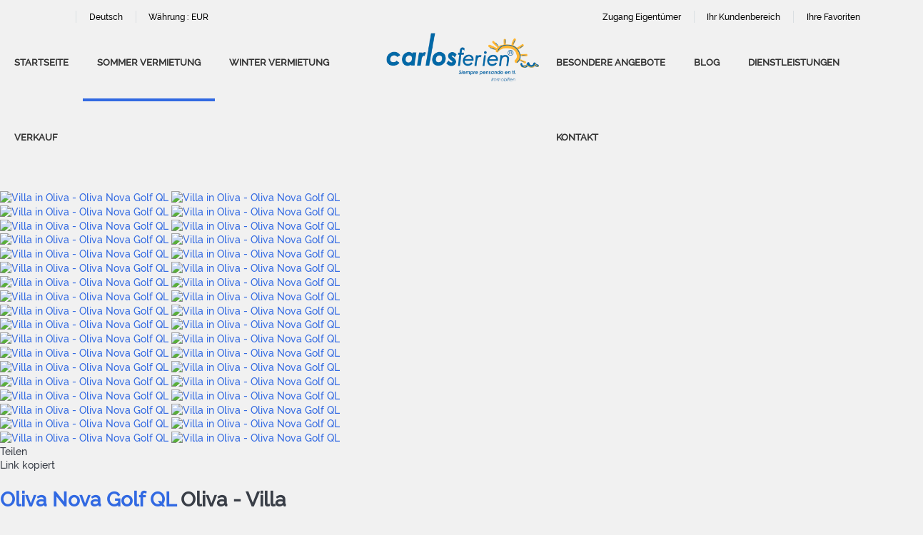

--- FILE ---
content_type: text/html; charset=utf-8
request_url: https://www.carlosferien.info/de/vermietung/villa-oliva-oliva-nova-golf-ql-376310.html
body_size: 28568
content:
<!DOCTYPE>
<html lang="de" ontouchstart="">
  <head>
    <meta http-equiv="X-UA-Compatible" content="IE=edge" />
              <script type="text/javascript">
          if ('serviceWorker' in navigator) {
            const urlOLB = getRewriteUrl();
            const urlServiceWorker = urlOLB + 'default/js/serviceWorker/serviceWorker.js';

            navigator.serviceWorker
              .register(urlServiceWorker, { scope: './' }).then(function(registration) {
                  console.log('Service worker registration succeeded:', registration);
              }).catch(function(error) {
                  console.log('Service worker registration failed:', error);
              });
          }

          function getRewriteUrl() {
            const urlOLB = "https://www.carlosferien.info/de/vermietung/";
            const urlWeb = urlOLB.replace(/https?\:\/\//, '');
            const urlRewrite = urlWeb.substring(urlWeb.indexOf('/'));

            return urlRewrite;
          }
        </script>
                    <link rel="preload" href="https://fwk.avantio.com/assets/fonts/fonts.css" as="style" onload="this.rel='stylesheet';">

                  <link rel="stylesheet" href="https://crs.avantio.com/datosBroker/bk_cferien/css/Definitivo.css" type="text/css">
          <link rel="stylesheet" href="https://crs.avantio.com/min/?g=css&modules=redesign,default,mapbox&type=vendor&typeView=accommodation&v=1765238400" type="text/css">
          <link rel="stylesheet" href="https://crs.avantio.com/min/?g=css&modules=redesign,default,rentals&type=main&typeView=accommodation&v=1765238400" type="text/css">
                <TITLE>Oliva Nova Golf QL - Villen in Oliva</TITLE><link rel="canonical" href="https://www.carlosferien.info/de/vermietung/villa-oliva-oliva-nova-golf-ql-376310.html"/><link rel="alternate" hreflang="es" href="https://www.carlosferien.info/alquiler/villa-oliva-oliva-nova-golf-ql-376310.html" /><link rel="alternate" hreflang="en" href="https://www.carlosferien.info/en/rentals/villa-oliva-oliva-nova-golf-ql-376310.html" /><link rel="alternate" hreflang="fr" href="https://www.carlosferien.info/fr/location/villa-oliva-oliva-nova-golf-ql-376310.html" /><link rel="alternate" hreflang="de" href="https://www.carlosferien.info/de/vermietung/villa-oliva-oliva-nova-golf-ql-376310.html" />
            <meta name="description" content="Villen in Oliva Oliva Nova Golf QL. Wir bieten tolle Angebote zu besten Preisen. Buchen sie jetzt ihr Reiseziel Villen in Oliva schnell, einfach und sicher.">
            <meta name="keywords" content="Villen in Oliva - Oliva Nova Golf QL, Villen Oliva - Oliva Nova Golf QL, Villa in Oliva - Oliva Nova Golf QL, Villa Oliva - Oliva Nova Golf QL">
            <meta name="language" content="de">
            <meta content=Holidays name=classification>
            <meta name="revisit-after" content="1 month">
            <meta name="rating" content="General">
            <meta property="og:title" content="Oliva Nova Golf QL" />
            <meta property="og:description" content="Villen in Oliva Oliva Nova Golf QL. Wir bieten tolle Angebote zu besten Preisen. Buchen sie jetzt ihr Reiseziel Villen in Oliva schnell, einfach und sicher." />
            <meta property="og:type" content="website" />
            <meta property="og:url" content="https://www.carlosferien.info/de/vermietung/villa-oliva-oliva-nova-golf-ql-376310.html" />
            <meta property="og:image" content="https://www.carlosferien.info/de/vermietung/photos/bk_cferien/1642497881373a66e477d55dae8077e5c569cc8d12/1642497909a6f04167b5b218a8bb82512be0d6664c.jpg" />
            <meta property="og:image:width" content="650" />
            <meta property="og:image:height" content="450" />
            <meta name="twitter:card" content="summary_large_image">
            <meta name="twitter:title" content="Oliva Nova Golf QL">
            <meta name="twitter:description" content="Villen in Oliva Oliva Nova Golf QL. Wir bieten tolle Angebote zu besten Preisen. Buchen sie jetzt ihr Reiseziel Villen in Oliva schnell, einfach und sicher.">
            <meta name="twitter:image:src" content="https://www.carlosferien.info/de/vermietung/photos/bk_cferien/1642497881373a66e477d55dae8077e5c569cc8d12/1642497909a6f04167b5b218a8bb82512be0d6664c.jpg">
            <meta name="twitter:domain" content="https://www.carlosferien.info/de/vermietung/villa-oliva-oliva-nova-golf-ql-376310.html">
            <meta name="viewport" content="width=device-width, initial-scale=1.0, maximum-scale=1.0, user-scalable=0" /><meta name="robots" content="index,follow"><meta http-equiv="X-UA-Compatible" content="IE=edge" ><meta http-equiv="Content-Type" content="text/html; charset=utf-8"><!--[if lt IE 7]>
<script language="JavaScript">
function correctPNG() // correctly handle PNG transparency in Win IE 5.5 & 6.
{
  var arVersion = navigator.appVersion.split("MSIE")
  var version = parseFloat(arVersion[1])
  if ((version >= 5.5) && (document.body.filters))
    {
      for(var i=0; i<document.images.length; i++)
      {
        var img = document.images[i]
        var imgName = img.src.toUpperCase()
        if (imgName.substring(imgName.length-3, imgName.length) == "PNG")
        {
          var imgID = (img.id) ? "id='" + img.id + "' " : ""
          var imgClass = (img.className) ? "class='" + img.className + "' " : ""
          var imgTitle = (img.title) ? "title='" + img.title + "' " : "title='" + img.alt + "' "
          var imgStyle = "display:inline-block;" + img.style.cssText
          if (img.align == "left") imgStyle = "float:left;" + imgStyle
          if (img.align == "right") imgStyle = "float:right;" + imgStyle
          if (img.parentElement.href) imgStyle = "cursor:hand;" + imgStyle
          var strNewHTML = "<span " + imgID + imgClass + imgTitle
          + " style=\"" + "width:" + img.width + "px; height:" + img.height + "px;" + imgStyle + ";"
          + "filter:progid:DXImageTransform.Microsoft.AlphaImageLoader"
          + "(src=\'" + img.src + "\', sizingMethod='scale');\"></span>"
           img.outerHTML = strNewHTML
           i = i-1
          }
        }
      }
}
window.attachEvent("onload", correctPNG);
</script>
<![endif]--><script>function disabled() {}</script>
<script>
  window.jQuery || document.write('<script src="https://crs.avantio.com/default/js/jquery-3.4.1.min.js"><\/script>');
</script>
  <script src="https://www.google.com/recaptcha/api.js?render="></script>
  <script>window.recaptchaSiteKey = "";</script>
  <script>
    $(document).ready(function() {
      if (!$.cookie("acceptedCookies")) {
        document.cookie = "GTM_ID=" + encodeURIComponent("GTM-PLTG44H") + "; Path=/; Secure";
      }
    });
  </script>
<script>
	// Define fbq function
  !function(f,b,e,v,n,t,s)
  {if(f.fbq)return;n=f.fbq=function(){n.callMethod?
  n.callMethod.apply(n,arguments):n.queue.push(arguments)};
  if(!f._fbq)f._fbq=n;n.push=n;n.loaded=!0;n.version='2.0';
  n.queue=[];t=b.createElement(e);t.async=!0;
  t.src=v;s=b.getElementsByTagName(e)[0];
  s.parentNode.insertBefore(t,s)}(window, document,'script',
  'https://connect.facebook.net/en_US/fbevents.js');
  // Set facebook pixel consent
	fbq('consent', 'revoke');

	// Define dataLayer and the gtag function.
	window.dataLayer = window.dataLayer || [];
	function gtag(){dataLayer.push(arguments);}
	// Set ad_storage and analytics_storage.
	gtag('consent', 'default', {
		'analytics_storage': 'denied',
		'ad_storage': 'denied',
    'ad_user_data': 'denied',
    'ad_personalization': 'denied',
    'personalization_storage': 'denied',
    'functionality_storage': 'denied',
    'security_storage': 'denied'
	});
	gtag('set', 'ads_data_redaction', true);
</script><script>(function(w,d,s,l,i){w[l]=w[l]||[];w[l].push({'gtm.start':
new Date().getTime(),event:'gtm.js'});var f=d.getElementsByTagName(s)[0],
j=d.createElement(s),dl=l!='dataLayer'?'&l='+l:'';j.async=true;j.src=
'//www.googletagmanager.com/gtm.js?id='+i+dl;f.parentNode.insertBefore(j,f);
})(window,document,'script','dataLayer','GTM-PLTG44H');</script>
 </head>
<body>
  <!-- Google Tag Manager -->
<noscript><iframe src="//www.googletagmanager.com/ns.html?id=GTM-PLTG44H"
height="0" width="0" style="display:none;visibility:hidden"></iframe></noscript>
<!-- End Google Tag Manager -->

      <script type="text/javascript" src="https://crs.avantio.com/default/js/lazyLoad.js" defer></script>
    
  <div id="all">

<script>
  (function () {
    var link = document.createElement('link');
    link.type = 'image/x-icon';
    link.rel = 'shortcut icon';
    link.href = '/child/assets/img/favicon.ico';
    document.getElementsByTagName('head')[0].appendChild(link);
   }());
</script>


<link rel="stylesheet" href="/app/css/its--style.css"><link rel="stylesheet" href="https://fwk.avantio.com/assets/core-7.0/css/update.css"><link rel="stylesheet" href="https://fwk.avantio.com/assets/fonts/fontlibrary/css/fontlibrary.css"><link rel="stylesheet" href="/child/assets/css/style.css"><link rel="stylesheet" href="/child/assets/css/top.css">
        <!--[if lt IE 9]>
		<script src="https://oss.maxcdn.com/html5shiv/3.7.2/html5shiv.min.js"></script>
		<script src="https://oss.maxcdn.com/respond/1.4.2/respond.min.js"></script>
        <![endif]-->
<div class="its--online-fix" data-template="3">
<div id="top">

<header id="header"
  class="its--wrapper-full header-block-its-light centerHeader ">

  <div id="its--container_cook" data-url="https://fwk.avantio.com/services/setCookieLogs.php" style="display:none" class="its--wrapper-full cookies-block-its-light" tabindex="1">
  <div class="its--container-fluid">
    <p class="cookie_title">
      Wir sorgen uns um ihre privatsphäre    </p>
    <p class="cookie_description">
      Wir verwenden Cookies, die für das ordnungsgemäße Funktionieren dieser Website unbedingt erforderlich sind, sowie Cookies, die der Verbesserung und individuellen Gestaltung dieser Website dienen, um statistische Analysen durchzuführen und Ihnen auf Ihre Interessen abgestimmte Werbung zukommen zu lassen. Sie können alle nicht notwendigen Cookies akzeptieren oder ablehnen, indem Sie auf die entsprechende Schaltfläche "Alle akzeptieren" oder "Ablehnen" klicken, oder sie nach Ihren Wünschen konfigurieren, indem Sie auf die Schaltfläche "Einstellen" klicken. Für weitere Informationen besuchen Sie bitte unsere       <a class="enlacePolitica fwk-color"> Cookie-Richtlinie.</a>
          </p>
    <div class="cookie_selections">
      <form id="cookies" data-bk="bk_cferien" data-lang="DE" data-url="https://fwk.avantio.com/services/getCookieInfo.php">
        <div class="cookies_actions">
          <a id="its--selectionCookies" class="fwk-color fwk-border">Einstellen</a>
          <a id="its--denyCookies" class="fwk-bg fwk-color-cont ">Ablehnen</a>
          <a id="its--allCookies" class="fwk-bg fwk-color-cont ">Alle akzeptieren</a>
        </div>
      </form>
    </div>
  </div>

  <div class="popup_cookies__text fwk-bg-cont" style="display: none;">
    <div class="title">
      <div class="text">Cookies' einverstanden</div>
    </div>
    <div class="widget_inner">
      <div id="contentPoliticaCookies">
</div>    </div>
    <div class="cookies_actions">
      <a class="fwk-color fwk-border its--closeCookies">Schließen</a>
    </div>
  </div>

  <div class="popup_cookies fwk-bg-cont" style="display: none;">
    <div class="title">
      <div class="text">Einstellungen der Cookies</div>
    </div>
    <form action="">
      <div class="cookies_options">
        <div class="text">Wenn Sie auf "Einstellungen speichern" klicken, wird die von Ihnen gewählte Cookie-Auswahl gespeichert. Wenn Sie keine Optionen ausgewählt haben, ist ein Klick auf diese Schaltfläche gleichbedeutend mit der Ablehnung aller Cookies.</div>
        <div class="its--row inputs">
          <div class="its--row checks">
            <div class="its--col-sm-9 cookies-description">
              <label class="tooltip"><i class="icon-right-open"></i>Erforderlich</label>
            </div>
            <div class="its--col-sm-3">
              <input id="necessary" type="checkbox" name="necessary" checked disabled/><span>Immer aktiviert</span>
            </div>
          </div>

          <div class="its--row description">
            <div class="its--col-sm-12">
              <p class="info-options" style="display: none;">Cookies unbedingt notwendig, um einen Dienst oder Inhalt durch den Benutzer angefordert bereitzustellen. Diese sind verantwortlich für technische Aspekte, wie die Identifizierung von Datensätzen und die Verwaltung von Werkzeugpräferenzen bei der Verwendung, Interaktion und Ort des Zugangs zu Inhalten.</p>
              <div id="necessary_cookies" style="display: none;"></div>
            </div>
          </div>
          <hr>

          <div class="its--row checks">
            <div class="its--col-sm-9 cookies-description">
              <label class="tooltip"><i class="icon-right-open"></i>Erforderlich</label>
            </div>
            <div class="its--col-sm-3">
              <input id="functionallity" class="fwk-bg-checked-before" type="checkbox" name="functionallity"/>
            </div>
          </div>
          <div class="its--row description">
            <div class="its--col-sm-12">
              <p class="info-options" style="display: none;">Cookies unbedingt notwendig, um einen Dienst oder Inhalt bereitzustellen, der vom Benutzer angefordert wurde. Diese sind verantwortlich für technische Aspekte, wie die Identifizierung von Datensätzen und die Verwaltung von Werkzeugpräferenzen bei der Verwendung, Interaktion und Ort des Zugangs zu Inhalten.</p>
              <div id="functionallity_cookies" style="display: none;"></div>
            </div>
          </div>
          <hr>

          <div class="its--row checks">
            <div class="its--col-sm-9 cookies-description">
              <label class="tooltip"><i class="icon-right-open"></i>Statistik und Analytik</label>
            </div>
            <div class="its--col-sm-3">
              <input id="analysis" type="checkbox" class="fwk-bg-checked-before" name="analysis"/>
            </div>
          </div>

          <div class="its--row description">
            <div class="its--col-sm-12">
              <p class="info-options" style="display: none;">Diese Cookies sammeln Informationen über die Nutzung der Website, wie z. B. die Verweildauer und die von den Lesern auf der Website besuchten Inhalte, um die Leistung der Website zu messen und das Navigieren zu verbessern.<br>
Die wichtigsten Ziele, die mit dieser Art von Cookies verfolgt werden, sind:<br>
Ermöglichung der anonymen Identifizierung der browsenden Benutzer und somit der ungefähren Zählung der Besucherzahl.<br>
Anonyme Identifizierung der meistbesuchten Inhalte.<br>
Feststellung, ob es sich bei dem Benutzer, der auf die Website zugreift, um einen neuen oder einen wiederholten Besucher handelt.</p>
              <div id="analysis_cookies" style="display: none;"></div>
            </div>
          </div>

          <hr>

          <div class="its--row checks">
            <div class="its--col-sm-9 cookies-description">
              <label class="tooltip"><i class="icon-right-open"></i>Marketing</label>
            </div>
            <div class="its--col-sm-3">
              <input id="marketing" type="checkbox" class="fwk-bg-checked-before" name="marketing"/>
            </div>
          </div>
          <div class="its--row description">
            <div class="its--col-sm-12">
              <p class="info-options" style="display: none;">Diese Cookies sammeln Informationen über die Navigationsgewohnheiten des Nutzers, um Werbeflächen zu verwalten und relevantere und hochwertigere Inhalte auf der Grundlage der Interessen des Nutzers anzubieten.</p>
              <div id="marketing_cookies" style="display: none;"></div>
            </div>
          </div>
          <div class="cookies_actions">
            <a id="its--closeCookies" class="fwk-color fwk-border">Schließen</a>
            <a id="its--acceptedCookies" class="fwk-bg fwk-color-cont ">Einstellungen speichern</a>
          </div>
        </div>
      </div>
    </form>
  </div>
</div>  <div id="upper_header">
          <div class="its--container its--container-de">
                  <div class="its--row">
        <div class="its--col-xs-12">
          <div class="preheader-item-left item-social_media" id="social_media">  <ul>
          <li><a href="https://www.facebook.com/Carlosferien.info/" target="_blank" class="icon-facebook"></a></li>
          <li><a href="https://www.instagram.com/carlosferiendenia/" target="_blank" class="icon-instagram"></a></li>
      </ul>
<div class="separador"></div></div><div class="preheader-item-left item-idiomas" id="idiomas">
<div class="dropdown">
  <a class="btn btn-link dropdown-toggle btn-xs " id="dropdownLang" data-href="www.carlosferien.info/de" data-iso="DE" data-toggle="dropdown">
    
    Deutsch
     
      <span class="icon icon-down-open"></span>
      </a>

      <ul class="dropdown-menu dropdown-menu-right" role="languages" aria-labelledby="dropdownLang">
      <li><a data-iso="ES" tabindex="-1" href="https://www.carlosferien.info/alquiler/villa-oliva-oliva-nova-golf-ql-376310.html">Español (ES)</a></li><li><a data-iso="EN" tabindex="-1" href="https://www.carlosferien.info/en/rentals/villa-oliva-oliva-nova-golf-ql-376310.html">English (UK)</a></li><li><a data-iso="FR" tabindex="-1" href="https://www.carlosferien.info/fr/location/villa-oliva-oliva-nova-golf-ql-376310.html">Français</a></li>    </ul>
  </div><div class="separador"></div></div><div class="preheader-item-left item-multimoneda" id="multimoneda">
  <div class="dropdown currency">
    <div class="dropdown-toggle one-currency" data-toggle="dropdown" data-qa="currency_selector">
      <span>Währung :</span>
      <span id="select_monedas">EUR</span>
    </div>
  </div>

</div><div class="preheader-item-right item-favoritosMarkup" id="favoritosMarkup">

  <a href="https://www.carlosferien.info/de/vermietung/favoriten/" class="btn btn-link btn-xs">
    <span class="contentFavoritos"><i class="icon icon-heart-filled "></i></span> Ihre Favoriten  </a>
<div class="separador"></div></div><div class="preheader-item-right item-intranet" id="intranet"> 

  <a href="/de/intranet" class="btn btn-link btn-xs intranet-user"><i class="icon-user"></i> Ihr Kundenbereich</a>

<div class="separador"></div></div><div class="preheader-item-right item-login">
<a href="https://www.carlosferien.info/de/zugang-eigentumer" class="btn btn-link btn-xs">Zugang Eigentümer</a>
</div>        </div>
      </div>
    </div>
  </div>

  <div id="lower_header">
          <div class="its--container its--container-de">
                  <div class="its--row">
        <div id="logo" class="mobileLogo its--col-sm-3 its--col-xs-9">
          <a href='https://www.carlosferien.info/de/'><img src='/child/assets/img/logo.png' alt='Carlosferien' /></a>        </div>
        <div id="toggle_nav" class="its--col-xs-3 visible-xs-inline-block navbar navbar-default">
          <button id="navegacion_btn" type="button" class="navbar-toggle collapsed" data-toggle="collapse"
            data-target="#main-nav">
            <span class="sr-only">Menu</span>
            <span class="icon-bar"></span>
            <span class="icon-bar"></span>
            <span class="icon-bar"></span>
          </button>
        </div>
        <div id="mobile_menu">
          <span id="navegacion_close" class="icon-cancel"></span>
          <ul class="nav navbar-nav">
            <li id="nav-inicio" ><a  href="https://www.carlosferien.info/de" >Startseite</a></li><li id="nav-alquiler" class='its--item_active'><a  href="https://www.carlosferien.info/de/vermietung/zu-mieten-vermietungen-d0/" >Sommer Vermietung</a></li><li id="nav-alquilerLE" ><a  href="https://www.carlosferien.info/de/langzeitvermietung/zu-mieten-vermietungen-d0/" >Winter Vermietung</a></li><li id="nav-venta" ><a  href="https://www.carlosferien.info/de/verkauf/verkaufs-d0/" >Verkauf</a></li><li id="nav-ofertas" ><a  href="https://www.carlosferien.info/de/besondere-angebote/" >Besondere Angebote</a></li><li id="nav-blog" ><a target="_blank" href="https://blog.carlosferien.info/de" >Blog</a></li><li id="nav-nosotros" ><a  href="https://www.carlosferien.info/de/dienstleistungen/" >Dienstleistungen<span class="icon icon-down-open"></span></a><ul><li class="nav-submenu" ><a  href="https://www.carlosferien.info/de/dienstleistungen#alquiler-vacacional" >Ferienvermietung</a></li><li class="nav-submenu" ><a  href="https://www.carlosferien.info/de/dienstleistungen#compra-venta" >Kaufen und Verkaufen</a></li><li class="nav-submenu" ><a  href="https://www.carlosferien.info/de/dienstleistungen#mantenimiento" >Instandhaltung</a></li><li class="nav-submenu" ><a  href="https://www.carlosferien.info/de/dienstleistungen#asesoria" >Steuerberatung</a></li></ul></li><li id="nav-contacto" ><a  href="https://www.carlosferien.info/de/kontakt/" >Kontakt</a></li>          </ul>
          <ul class="nav navbar-nav">
            <div class="preheader-item-left item-social_media" id="social_media">  <ul>
          <li><a href="https://www.facebook.com/Carlosferien.info/" target="_blank" class="icon-facebook"></a></li>
          <li><a href="https://www.instagram.com/carlosferiendenia/" target="_blank" class="icon-instagram"></a></li>
      </ul>
<div class="separador"></div></div><div class="preheader-item-left item-idiomas" id="idiomas">
<div class="dropdown">
  <a class="btn btn-link dropdown-toggle btn-xs " id="dropdownLang" data-href="www.carlosferien.info/de" data-iso="DE" data-toggle="dropdown">
    
    Deutsch
     
      <span class="icon icon-down-open"></span>
      </a>

      <ul class="dropdown-menu dropdown-menu-right" role="languages" aria-labelledby="dropdownLang">
      <li><a data-iso="ES" tabindex="-1" href="https://www.carlosferien.info/alquiler/villa-oliva-oliva-nova-golf-ql-376310.html">Español (ES)</a></li><li><a data-iso="EN" tabindex="-1" href="https://www.carlosferien.info/en/rentals/villa-oliva-oliva-nova-golf-ql-376310.html">English (UK)</a></li><li><a data-iso="FR" tabindex="-1" href="https://www.carlosferien.info/fr/location/villa-oliva-oliva-nova-golf-ql-376310.html">Français</a></li>    </ul>
  </div><div class="separador"></div></div><div class="preheader-item-left item-multimoneda" id="multimoneda">
  <div class="dropdown currency">
    <div class="dropdown-toggle one-currency" data-toggle="dropdown" data-qa="currency_selector">
      <span>Währung :</span>
      <span id="select_monedas">EUR</span>
    </div>
  </div>

</div><div class="preheader-item-right item-favoritosMarkup" id="favoritosMarkup">

  <a href="https://www.carlosferien.info/de/vermietung/favoriten/" class="btn btn-link btn-xs">
    <span class="contentFavoritos"><i class="icon icon-heart-filled "></i></span> Ihre Favoriten  </a>
<div class="separador"></div></div><div class="preheader-item-right item-intranet" id="intranet"> 

  <a href="/de/intranet" class="btn btn-link btn-xs intranet-user"><i class="icon-user"></i> Ihr Kundenbereich</a>

<div class="separador"></div></div><div class="preheader-item-right item-login">
<a href="https://www.carlosferien.info/de/zugang-eigentumer" class="btn btn-link btn-xs">Zugang Eigentümer</a>
</div>          </ul>
        </div>
        <div id="navigation"
          class=" its--col-sm-12 its--col-xs-12 ">
          <nav class="navbar navbar-default" role="navigation">
            <div class="collapse navbar-collapse" id="main-nav">
              <div class="its--col-md-5 its--col-sm-5" style="padding: 0em;">
                <ul class="nav navbar-nav nav-left">
                  <li id="nav-inicio" ><a  href="https://www.carlosferien.info/de" >Startseite</a></li><li id="nav-alquiler" class='its--item_active'><a  href="https://www.carlosferien.info/de/vermietung/zu-mieten-vermietungen-d0/" >Sommer Vermietung</a></li><li id="nav-alquilerLE" ><a  href="https://www.carlosferien.info/de/langzeitvermietung/zu-mieten-vermietungen-d0/" >Winter Vermietung</a></li><li id="nav-venta" ><a  href="https://www.carlosferien.info/de/verkauf/verkaufs-d0/" >Verkauf</a></li>                </ul>
              </div>
              <div id="logo-mid" class="its--col-md-2 its--col-sm-2" style="text-align: center; padding: 0em;">
                <a href='https://www.carlosferien.info/de/'><img src='/child/assets/img/logo.png' alt='Carlosferien' /></a>              </div>
              <div class="its--col-md-5 its--col-sm-5">
                <ul class="nav navbar-nav nav-right">
                  <li id="nav-ofertas" ><a  href="https://www.carlosferien.info/de/besondere-angebote/" >Besondere Angebote</a></li><li id="nav-blog" ><a target="_blank" href="https://blog.carlosferien.info/de" >Blog</a></li><li id="nav-nosotros" ><a  href="https://www.carlosferien.info/de/dienstleistungen/" >Dienstleistungen<span class="icon icon-down-open"></span></a><ul><li class="nav-submenu" ><a  href="https://www.carlosferien.info/de/dienstleistungen#alquiler-vacacional" >Ferienvermietung</a></li><li class="nav-submenu" ><a  href="https://www.carlosferien.info/de/dienstleistungen#compra-venta" >Kaufen und Verkaufen</a></li><li class="nav-submenu" ><a  href="https://www.carlosferien.info/de/dienstleistungen#mantenimiento" >Instandhaltung</a></li><li class="nav-submenu" ><a  href="https://www.carlosferien.info/de/dienstleistungen#asesoria" >Steuerberatung</a></li></ul></li><li id="nav-contacto" ><a  href="https://www.carlosferien.info/de/kontakt/" >Kontakt</a></li>                </ul>
              </div>
            </div>
          </nav>
        </div>
      </div>
    </div>
  </div>
</header>
</div>
 <main id="main" class="its--wrapper-full">
	<div class="its--container-fluid">
		<div class="its--row">
			<div class="its--col-md-12">
				<!-- aquí se abre #centro -->
	<script type="text/javascript">
var xajaxRequestUri="https://www.carlosferien.info/de/vermietung/gestorFormulario.php";
var xajaxDebug=false;
var xajaxStatusMessages=false;
var xajaxWaitCursor=true;
var xajaxDefinedGet=0;
var xajaxDefinedPost=1;
var xajaxLoaded=false;
function xajax_buscando(){return xajax.call("buscando", arguments, 1);}
function xajax_resultados(){return xajax.call("resultados", arguments, 1);}
function xajax_edadesninyos(){return xajax.call("edadesninyos", arguments, 1);}
function xajax_edadesninyos2(){return xajax.call("edadesninyos2", arguments, 1);}
function xajax_calculaDispoLE(){return xajax.call("calculaDispoLE", arguments, 1);}
function xajax_calculaPrecio(){return xajax.call("calculaPrecio", arguments, 1);}
function xajax_showTarifas(){return xajax.call("showTarifas", arguments, 1);}
function xajax_appendTarifa(){return xajax.call("appendTarifa", arguments, 1);}
function xajax_appendDescuento(){return xajax.call("appendDescuento", arguments, 1);}
function xajax_showPeriodos(){return xajax.call("showPeriodos", arguments, 1);}
function xajax_calculaPrecioHotel(){return xajax.call("calculaPrecioHotel", arguments, 1);}
function xajax_refrescaCombos(){return xajax.call("refrescaCombos", arguments, 1);}
function xajax_autoComplete(){return xajax.call("autoComplete", arguments, 1);}
function xajax_insertaFavorito(){return xajax.call("insertaFavorito", arguments, 1);}
function xajax_codigoPromocional(){return xajax.call("codigoPromocional", arguments, 1);}
function xajax_guardaValoracionUtil(){return xajax.call("guardaValoracionUtil", arguments, 1);}
function xajax_getURLBusqueda(){return xajax.call("getURLBusqueda", arguments, 1);}
function xajax_getURLForm(){return xajax.call("getURLForm", arguments, 1);}
function xajax_setCookieCurrency(){return xajax.call("setCookieCurrency", arguments, 1);}
function xajax_enviaContacto(){return xajax.call("enviaContacto", arguments, 1);}
function xajax_calculaPrecioReserva(){return xajax.call("calculaPrecioReserva", arguments, 1);}
function xajax_changeUrlResultados(){return xajax.call("changeUrlResultados", arguments, 1);}
function xajax_sendByEmail(){return xajax.call("sendByEmail", arguments, 1);}
	</script>
	<script type="text/javascript" src="https://crs.avantio.com/default/js/xajax/xajax_js/xajax.js"></script>
	<script type="text/javascript">
window.setTimeout(function () { if (!xajaxLoaded) { alert('Error: the xajax Javascript file could not be included. Perhaps the URL is incorrect?\nURL: ./default/js/xajax/xajax_js/xajax.js'); } }, 6000);
	</script>
<script language="javascript">function openWindow() {}</script><div id='centro'><script>
  window.dataLayer = window.dataLayer || [];
  window.dataLayer.push({
    'event': 'viewAccomodationDetail',
    'propertyName': 'Oliva Nova Golf QL',
    'accomodationID': '376310',
    'lowestPrice': '142',
    'currency':'EUR',
    'arrivalDate': '',
    'arrivalDateYMD': '',
    'departureDate': '',
    'departureDateYMD': '',
    'building': 'Oliva Nova', 
    'typeAccommodation': 'Villa',
    'adultsReq': '',
    'childrenReq': '',
    'locality': 'Oliva',
    'cookieGA': ''
  });
</script>



<script type="application/ld+json">
  {
    "@context": "https://schema.org/",
    "@type": "Product",
    "name": "Oliva Nova Golf QL",
    "image": [
      "https://www.carlosferien.info/de/vermietung/photos/bk_cferien/1642497881373a66e477d55dae8077e5c569cc8d12/1642497909a6f04167b5b218a8bb82512be0d6664c.jpg"
     ],
    "description": "Diese sonnige Villa befindet sich im prestigeträchtigen Komplex Oliva Nova Golf, sehr nah an den herrlichen Sandstränden.Das Grundstück ist vollständig eingezäunt und verfügt über eine Rasenfläche sowie einen privaten Pool und einen überdachten Parkplatz innerhalb des Grundstücks.Das Haus verfügt über 2 Schlafzimmer und kann 4 Personen aufnehmen, zudem gibt es WLAN und Klimaanlage in der gesamten Unterkunft.Der schöne Garten ist vollständig für die Nutzung und den Genuss hergerichtet, da es Stühle, einen Außentisch, Sonnenliegen, einen Grill und ein Sonnensegel gibt, das perfekt ist, um sich vor den heißen Sommertagen zu schützen.Beim Betreten der Unterkunft finden wir das offene Wohn-/Esszimmer, in dem sich der einzige Fernseher mit Satellit (Deutsch) des Hauses befindet. Neben dem Wohn-/Esszimmer befindet sich die Küche mit amerikanischer Bar, die vollständig ausgestattet ist mit: Glaskeramikkochfeld, Kühlschrank, Mikrowelle, Ofen, Gefrierschrank, Waschmaschine, Geschirr/Besteck, Küchenutensilien, Filterkaffeemaschine und Toaster.Zurück im Wohnzimmer können wir einen kleinen Flur betreten, der für die Verteilung der beiden Zimmer mit je zwei Einzelbetten und dem Badezimmer mit Dusche und Waschbecken mit zwei Wannen zuständig ist.Die Heizkosten (Gas, Öl oder Pellets) sind nicht inbegriffen. Bei Langzeitmieten sind weder Strom noch Heizung (Gas, Öl oder Pellets) noch WLAN noch Bettwäsche noch Handtücher inbegriffen. Der Preis für die Dienstleistungen erfolgt nach den Bedingungen der Agentur.",
    "mpn": "376310",
    "sku": "376310",
    "brand": {
      "@type": "Thing",
      "name": "Carlos Ferien"
    },
        "review": {
      "@type": "Review",
      "reviewRating": {
        "@type": "Rating",
        "ratingValue": "4.2",
        "bestRating": "5"
      },
      "author": {
        "@type": "Person",
        "name": "Marielle Carlot"
      }
    },
    "aggregateRating": {
      "@type": "AggregateRating",
      "ratingValue": "4.5",
      "reviewCount": "6"
    },
        "offers": {
      "@type": "AggregateOffer",
      "lowPrice": "142",
      "priceCurrency": "EUR",
      "offerCount": "1"
    }
  }
  </script>
  
	<script type="application/ld+json">
		{
			"@context": "https://schema.org",
			"@type": "BreadcrumbList",
			"itemListElement": [{
            "@type": "ListItem",
            "position": 1,
            "name": "Vermietung",
            "item": "https://www.carlosferien.info/de/vermietung/zu-mieten-d0/"
        }, {
                    "@type": "ListItem",
                    "position": 2,
                    "name": "Oliva",
                    "item": "https://www.carlosferien.info/de/vermietung/oliva-d342/"
                }, {
                "@type": "ListItem",
                "position": 3,
                "name": "Oliva Nova Golf QL"
            }]		
		}
	</script>

	<div id="fb-root"></div>

	<script>function anularBotonDerecho(e) {if (navigator.appName == 'Netscape'&& (e.which == 3 || e.which ==  2)){return false;} else if (navigator.appName == 'Microsoft Internet Explorer'&& (event.button  == 2 || event.button    == 4)) {}}document.onmousedown=anularBotonDerecho;document.oncontextmenu=new Function('return false');</script>


<div id="sombra" class="galeria_full">
	<div id="contenedor" class="sidebar_masDatos" >
		<div  id="contenido" class="class_masdatos container-ALQUILER">
			<div id="bloque_foto_cont" class="bloque-descripcion-ALQUILER">
				<div class='box-ficha-full'><div id="galeria_full">
	<div id="Fotos_ficha_e">
		

<div id="foto_principal" class="" data-only-one="false">
    <div class="owl-carousel photo-gallery" id='owl-ficha'>
                    <a href="https://www.carlosferien.info/de/vermietung/photos/bk_cferien/2/1642497881373a66e477d55dae8077e5c569cc8d12/1642497909a6f04167b5b218a8bb82512be0d6664c.jpg" id="ft_0" data-size="2560x1707" data-med="https://www.carlosferien.info/de/vermietung/photos/bk_cferien/2/1642497881373a66e477d55dae8077e5c569cc8d12/1642497909a6f04167b5b218a8bb82512be0d6664c.jpg" data-index="0">
                <img class="owl-lazy" loading="lazy" data-src="https://www.carlosferien.info/de/vermietung/photos/bk_cferien/2/1642497881373a66e477d55dae8077e5c569cc8d12/huge1642497909a6f04167b5b218a8bb82512be0d6664c.jpg" title="Villa in Oliva - Oliva Nova Golf QL" alt="Villa in Oliva - Oliva Nova Golf QL">
                <img class="owl-lazy mobile" loading="lazy" data-src="https://www.carlosferien.info/de/vermietung/photos/bk_cferien/1642497881373a66e477d55dae8077e5c569cc8d12/big1642497909a6f04167b5b218a8bb82512be0d6664c.jpg" title="Villa in Oliva - Oliva Nova Golf QL" alt="Villa in Oliva - Oliva Nova Golf QL">
                <figure></figure>
            </a>
                    <a href="https://www.carlosferien.info/de/vermietung/photos/bk_cferien/2/1642497881373a66e477d55dae8077e5c569cc8d12/1642497902ee2d66b357e9ba03344c9ab08433aac4.jpg" id="ft_1" data-size="2560x1707" data-med="https://www.carlosferien.info/de/vermietung/photos/bk_cferien/2/1642497881373a66e477d55dae8077e5c569cc8d12/1642497902ee2d66b357e9ba03344c9ab08433aac4.jpg" data-index="1">
                <img class="owl-lazy" loading="lazy" data-owl-src="https://www.carlosferien.info/de/vermietung/photos/bk_cferien/2/1642497881373a66e477d55dae8077e5c569cc8d12/huge1642497902ee2d66b357e9ba03344c9ab08433aac4.jpg" title="Villa in Oliva - Oliva Nova Golf QL" alt="Villa in Oliva - Oliva Nova Golf QL">
                <img class="owl-lazy mobile" loading="lazy" data-owl-src="https://www.carlosferien.info/de/vermietung/photos/bk_cferien/1642497881373a66e477d55dae8077e5c569cc8d12/big1642497902ee2d66b357e9ba03344c9ab08433aac4.jpg" title="Villa in Oliva - Oliva Nova Golf QL" alt="Villa in Oliva - Oliva Nova Golf QL">
                <figure></figure>
            </a>
                    <a href="https://www.carlosferien.info/de/vermietung/photos/bk_cferien/2/1642497881373a66e477d55dae8077e5c569cc8d12/164249792326debdf426fa9b1624e193712cf8c22b.jpg" id="ft_2" data-size="2560x1707" data-med="https://www.carlosferien.info/de/vermietung/photos/bk_cferien/2/1642497881373a66e477d55dae8077e5c569cc8d12/164249792326debdf426fa9b1624e193712cf8c22b.jpg" data-index="2">
                <img class="owl-lazy" loading="lazy" data-owl-src="https://www.carlosferien.info/de/vermietung/photos/bk_cferien/2/1642497881373a66e477d55dae8077e5c569cc8d12/huge164249792326debdf426fa9b1624e193712cf8c22b.jpg" title="Villa in Oliva - Oliva Nova Golf QL" alt="Villa in Oliva - Oliva Nova Golf QL">
                <img class="owl-lazy mobile" loading="lazy" data-owl-src="https://www.carlosferien.info/de/vermietung/photos/bk_cferien/1642497881373a66e477d55dae8077e5c569cc8d12/big164249792326debdf426fa9b1624e193712cf8c22b.jpg" title="Villa in Oliva - Oliva Nova Golf QL" alt="Villa in Oliva - Oliva Nova Golf QL">
                <figure></figure>
            </a>
                    <a href="https://www.carlosferien.info/de/vermietung/photos/bk_cferien/2/1642497881373a66e477d55dae8077e5c569cc8d12/1642497906a65c2435563c492a8410f408053b382b.jpg" id="ft_3" data-size="2560x1707" data-med="https://www.carlosferien.info/de/vermietung/photos/bk_cferien/2/1642497881373a66e477d55dae8077e5c569cc8d12/1642497906a65c2435563c492a8410f408053b382b.jpg" data-index="3">
                <img class="owl-lazy" loading="lazy" data-owl-src="https://www.carlosferien.info/de/vermietung/photos/bk_cferien/2/1642497881373a66e477d55dae8077e5c569cc8d12/huge1642497906a65c2435563c492a8410f408053b382b.jpg" title="Villa in Oliva - Oliva Nova Golf QL" alt="Villa in Oliva - Oliva Nova Golf QL">
                <img class="owl-lazy mobile" loading="lazy" data-owl-src="https://www.carlosferien.info/de/vermietung/photos/bk_cferien/1642497881373a66e477d55dae8077e5c569cc8d12/big1642497906a65c2435563c492a8410f408053b382b.jpg" title="Villa in Oliva - Oliva Nova Golf QL" alt="Villa in Oliva - Oliva Nova Golf QL">
                <figure></figure>
            </a>
                    <a href="https://www.carlosferien.info/de/vermietung/photos/bk_cferien/2/1642497881373a66e477d55dae8077e5c569cc8d12/1642497916ef824e74c45da949fb729ca5088d471a.jpg" id="ft_4" data-size="2560x1707" data-med="https://www.carlosferien.info/de/vermietung/photos/bk_cferien/2/1642497881373a66e477d55dae8077e5c569cc8d12/1642497916ef824e74c45da949fb729ca5088d471a.jpg" data-index="4">
                <img class="owl-lazy" loading="lazy" data-owl-src="https://www.carlosferien.info/de/vermietung/photos/bk_cferien/2/1642497881373a66e477d55dae8077e5c569cc8d12/huge1642497916ef824e74c45da949fb729ca5088d471a.jpg" title="Villa in Oliva - Oliva Nova Golf QL" alt="Villa in Oliva - Oliva Nova Golf QL">
                <img class="owl-lazy mobile" loading="lazy" data-owl-src="https://www.carlosferien.info/de/vermietung/photos/bk_cferien/1642497881373a66e477d55dae8077e5c569cc8d12/big1642497916ef824e74c45da949fb729ca5088d471a.jpg" title="Villa in Oliva - Oliva Nova Golf QL" alt="Villa in Oliva - Oliva Nova Golf QL">
                <figure></figure>
            </a>
                    <a href="https://www.carlosferien.info/de/vermietung/photos/bk_cferien/2/1642497881373a66e477d55dae8077e5c569cc8d12/16424979191a0b9ef3c5d3dff2ef5b5d46e553354e.jpg" id="ft_5" data-size="2560x1707" data-med="https://www.carlosferien.info/de/vermietung/photos/bk_cferien/2/1642497881373a66e477d55dae8077e5c569cc8d12/16424979191a0b9ef3c5d3dff2ef5b5d46e553354e.jpg" data-index="5">
                <img class="owl-lazy" loading="lazy" data-owl-src="https://www.carlosferien.info/de/vermietung/photos/bk_cferien/2/1642497881373a66e477d55dae8077e5c569cc8d12/huge16424979191a0b9ef3c5d3dff2ef5b5d46e553354e.jpg" title="Villa in Oliva - Oliva Nova Golf QL" alt="Villa in Oliva - Oliva Nova Golf QL">
                <img class="owl-lazy mobile" loading="lazy" data-owl-src="https://www.carlosferien.info/de/vermietung/photos/bk_cferien/1642497881373a66e477d55dae8077e5c569cc8d12/big16424979191a0b9ef3c5d3dff2ef5b5d46e553354e.jpg" title="Villa in Oliva - Oliva Nova Golf QL" alt="Villa in Oliva - Oliva Nova Golf QL">
                <figure></figure>
            </a>
                    <a href="https://www.carlosferien.info/de/vermietung/photos/bk_cferien/2/1642497881373a66e477d55dae8077e5c569cc8d12/16424978865f9e3704d700284315bab6ebb8278120.jpg" id="ft_6" data-size="2560x1436" data-med="https://www.carlosferien.info/de/vermietung/photos/bk_cferien/2/1642497881373a66e477d55dae8077e5c569cc8d12/16424978865f9e3704d700284315bab6ebb8278120.jpg" data-index="6">
                <img class="owl-lazy" loading="lazy" data-owl-src="https://www.carlosferien.info/de/vermietung/photos/bk_cferien/2/1642497881373a66e477d55dae8077e5c569cc8d12/huge16424978865f9e3704d700284315bab6ebb8278120.jpg" title="Villa in Oliva - Oliva Nova Golf QL" alt="Villa in Oliva - Oliva Nova Golf QL">
                <img class="owl-lazy mobile" loading="lazy" data-owl-src="https://www.carlosferien.info/de/vermietung/photos/bk_cferien/1642497881373a66e477d55dae8077e5c569cc8d12/big16424978865f9e3704d700284315bab6ebb8278120.jpg" title="Villa in Oliva - Oliva Nova Golf QL" alt="Villa in Oliva - Oliva Nova Golf QL">
                <figure></figure>
            </a>
                    <a href="https://www.carlosferien.info/de/vermietung/photos/bk_cferien/2/1642497881373a66e477d55dae8077e5c569cc8d12/1642497885efc7736da67bd9fc4a51b09fedd5ab38.jpg" id="ft_7" data-size="2560x1436" data-med="https://www.carlosferien.info/de/vermietung/photos/bk_cferien/2/1642497881373a66e477d55dae8077e5c569cc8d12/1642497885efc7736da67bd9fc4a51b09fedd5ab38.jpg" data-index="7">
                <img class="owl-lazy" loading="lazy" data-owl-src="https://www.carlosferien.info/de/vermietung/photos/bk_cferien/2/1642497881373a66e477d55dae8077e5c569cc8d12/huge1642497885efc7736da67bd9fc4a51b09fedd5ab38.jpg" title="Villa in Oliva - Oliva Nova Golf QL" alt="Villa in Oliva - Oliva Nova Golf QL">
                <img class="owl-lazy mobile" loading="lazy" data-owl-src="https://www.carlosferien.info/de/vermietung/photos/bk_cferien/1642497881373a66e477d55dae8077e5c569cc8d12/big1642497885efc7736da67bd9fc4a51b09fedd5ab38.jpg" title="Villa in Oliva - Oliva Nova Golf QL" alt="Villa in Oliva - Oliva Nova Golf QL">
                <figure></figure>
            </a>
                    <a href="https://www.carlosferien.info/de/vermietung/photos/bk_cferien/2/1642497881373a66e477d55dae8077e5c569cc8d12/16424978993614fa38b0308d3d1bcc5fdb3a8074c0.jpg" id="ft_8" data-size="2560x1437" data-med="https://www.carlosferien.info/de/vermietung/photos/bk_cferien/2/1642497881373a66e477d55dae8077e5c569cc8d12/16424978993614fa38b0308d3d1bcc5fdb3a8074c0.jpg" data-index="8">
                <img class="owl-lazy" loading="lazy" data-owl-src="https://www.carlosferien.info/de/vermietung/photos/bk_cferien/2/1642497881373a66e477d55dae8077e5c569cc8d12/huge16424978993614fa38b0308d3d1bcc5fdb3a8074c0.jpg" title="Villa in Oliva - Oliva Nova Golf QL" alt="Villa in Oliva - Oliva Nova Golf QL">
                <img class="owl-lazy mobile" loading="lazy" data-owl-src="https://www.carlosferien.info/de/vermietung/photos/bk_cferien/1642497881373a66e477d55dae8077e5c569cc8d12/big16424978993614fa38b0308d3d1bcc5fdb3a8074c0.jpg" title="Villa in Oliva - Oliva Nova Golf QL" alt="Villa in Oliva - Oliva Nova Golf QL">
                <figure></figure>
            </a>
                    <a href="https://www.carlosferien.info/de/vermietung/photos/bk_cferien/2/1642497881373a66e477d55dae8077e5c569cc8d12/16424978898484ca5a3a45c8a6ff80282a64f8e7fc.jpg" id="ft_9" data-size="2560x1437" data-med="https://www.carlosferien.info/de/vermietung/photos/bk_cferien/2/1642497881373a66e477d55dae8077e5c569cc8d12/16424978898484ca5a3a45c8a6ff80282a64f8e7fc.jpg" data-index="9">
                <img class="owl-lazy" loading="lazy" data-owl-src="https://www.carlosferien.info/de/vermietung/photos/bk_cferien/2/1642497881373a66e477d55dae8077e5c569cc8d12/huge16424978898484ca5a3a45c8a6ff80282a64f8e7fc.jpg" title="Villa in Oliva - Oliva Nova Golf QL" alt="Villa in Oliva - Oliva Nova Golf QL">
                <img class="owl-lazy mobile" loading="lazy" data-owl-src="https://www.carlosferien.info/de/vermietung/photos/bk_cferien/1642497881373a66e477d55dae8077e5c569cc8d12/big16424978898484ca5a3a45c8a6ff80282a64f8e7fc.jpg" title="Villa in Oliva - Oliva Nova Golf QL" alt="Villa in Oliva - Oliva Nova Golf QL">
                <figure></figure>
            </a>
                    <a href="https://www.carlosferien.info/de/vermietung/photos/bk_cferien/2/1642497881373a66e477d55dae8077e5c569cc8d12/164249789297901e36bcf27952094d6e19f9226c54.jpg" id="ft_10" data-size="2560x1422" data-med="https://www.carlosferien.info/de/vermietung/photos/bk_cferien/2/1642497881373a66e477d55dae8077e5c569cc8d12/164249789297901e36bcf27952094d6e19f9226c54.jpg" data-index="10">
                <img class="owl-lazy" loading="lazy" data-owl-src="https://www.carlosferien.info/de/vermietung/photos/bk_cferien/2/1642497881373a66e477d55dae8077e5c569cc8d12/huge164249789297901e36bcf27952094d6e19f9226c54.jpg" title="Villa in Oliva - Oliva Nova Golf QL" alt="Villa in Oliva - Oliva Nova Golf QL">
                <img class="owl-lazy mobile" loading="lazy" data-owl-src="https://www.carlosferien.info/de/vermietung/photos/bk_cferien/1642497881373a66e477d55dae8077e5c569cc8d12/big164249789297901e36bcf27952094d6e19f9226c54.jpg" title="Villa in Oliva - Oliva Nova Golf QL" alt="Villa in Oliva - Oliva Nova Golf QL">
                <figure></figure>
            </a>
                    <a href="https://www.carlosferien.info/de/vermietung/photos/bk_cferien/2/1642497881373a66e477d55dae8077e5c569cc8d12/1642497890f5717b96d4279514fc9c6334a2107350.jpg" id="ft_11" data-size="2560x1436" data-med="https://www.carlosferien.info/de/vermietung/photos/bk_cferien/2/1642497881373a66e477d55dae8077e5c569cc8d12/1642497890f5717b96d4279514fc9c6334a2107350.jpg" data-index="11">
                <img class="owl-lazy" loading="lazy" data-owl-src="https://www.carlosferien.info/de/vermietung/photos/bk_cferien/2/1642497881373a66e477d55dae8077e5c569cc8d12/huge1642497890f5717b96d4279514fc9c6334a2107350.jpg" title="Villa in Oliva - Oliva Nova Golf QL" alt="Villa in Oliva - Oliva Nova Golf QL">
                <img class="owl-lazy mobile" loading="lazy" data-owl-src="https://www.carlosferien.info/de/vermietung/photos/bk_cferien/1642497881373a66e477d55dae8077e5c569cc8d12/big1642497890f5717b96d4279514fc9c6334a2107350.jpg" title="Villa in Oliva - Oliva Nova Golf QL" alt="Villa in Oliva - Oliva Nova Golf QL">
                <figure></figure>
            </a>
                    <a href="https://www.carlosferien.info/de/vermietung/photos/bk_cferien/2/1642497881373a66e477d55dae8077e5c569cc8d12/1642497897a840173338502d2336a29cbf176230c7.jpg" id="ft_12" data-size="2560x1437" data-med="https://www.carlosferien.info/de/vermietung/photos/bk_cferien/2/1642497881373a66e477d55dae8077e5c569cc8d12/1642497897a840173338502d2336a29cbf176230c7.jpg" data-index="12">
                <img class="owl-lazy" loading="lazy" data-owl-src="https://www.carlosferien.info/de/vermietung/photos/bk_cferien/2/1642497881373a66e477d55dae8077e5c569cc8d12/huge1642497897a840173338502d2336a29cbf176230c7.jpg" title="Villa in Oliva - Oliva Nova Golf QL" alt="Villa in Oliva - Oliva Nova Golf QL">
                <img class="owl-lazy mobile" loading="lazy" data-owl-src="https://www.carlosferien.info/de/vermietung/photos/bk_cferien/1642497881373a66e477d55dae8077e5c569cc8d12/big1642497897a840173338502d2336a29cbf176230c7.jpg" title="Villa in Oliva - Oliva Nova Golf QL" alt="Villa in Oliva - Oliva Nova Golf QL">
                <figure></figure>
            </a>
                    <a href="https://www.carlosferien.info/de/vermietung/photos/bk_cferien/2/1642497881373a66e477d55dae8077e5c569cc8d12/16424978815a7a16343d6f195fd50cc73e2c88634c.jpg" id="ft_13" data-size="2560x1438" data-med="https://www.carlosferien.info/de/vermietung/photos/bk_cferien/2/1642497881373a66e477d55dae8077e5c569cc8d12/16424978815a7a16343d6f195fd50cc73e2c88634c.jpg" data-index="13">
                <img class="owl-lazy" loading="lazy" data-owl-src="https://www.carlosferien.info/de/vermietung/photos/bk_cferien/2/1642497881373a66e477d55dae8077e5c569cc8d12/huge16424978815a7a16343d6f195fd50cc73e2c88634c.jpg" title="Villa in Oliva - Oliva Nova Golf QL" alt="Villa in Oliva - Oliva Nova Golf QL">
                <img class="owl-lazy mobile" loading="lazy" data-owl-src="https://www.carlosferien.info/de/vermietung/photos/bk_cferien/1642497881373a66e477d55dae8077e5c569cc8d12/big16424978815a7a16343d6f195fd50cc73e2c88634c.jpg" title="Villa in Oliva - Oliva Nova Golf QL" alt="Villa in Oliva - Oliva Nova Golf QL">
                <figure></figure>
            </a>
                    <a href="https://www.carlosferien.info/de/vermietung/photos/bk_cferien/2/1642497881373a66e477d55dae8077e5c569cc8d12/16424978941eae159e274a15558851f09e85ed448a.jpg" id="ft_14" data-size="2560x1437" data-med="https://www.carlosferien.info/de/vermietung/photos/bk_cferien/2/1642497881373a66e477d55dae8077e5c569cc8d12/16424978941eae159e274a15558851f09e85ed448a.jpg" data-index="14">
                <img class="owl-lazy" loading="lazy" data-owl-src="https://www.carlosferien.info/de/vermietung/photos/bk_cferien/2/1642497881373a66e477d55dae8077e5c569cc8d12/huge16424978941eae159e274a15558851f09e85ed448a.jpg" title="Villa in Oliva - Oliva Nova Golf QL" alt="Villa in Oliva - Oliva Nova Golf QL">
                <img class="owl-lazy mobile" loading="lazy" data-owl-src="https://www.carlosferien.info/de/vermietung/photos/bk_cferien/1642497881373a66e477d55dae8077e5c569cc8d12/big16424978941eae159e274a15558851f09e85ed448a.jpg" title="Villa in Oliva - Oliva Nova Golf QL" alt="Villa in Oliva - Oliva Nova Golf QL">
                <figure></figure>
            </a>
                    <a href="https://www.carlosferien.info/de/vermietung/photos/bk_cferien/2/1642497881373a66e477d55dae8077e5c569cc8d12/16424978835e72c29ed741455b94a05aff7301fae4.jpg" id="ft_15" data-size="2560x1437" data-med="https://www.carlosferien.info/de/vermietung/photos/bk_cferien/2/1642497881373a66e477d55dae8077e5c569cc8d12/16424978835e72c29ed741455b94a05aff7301fae4.jpg" data-index="15">
                <img class="owl-lazy" loading="lazy" data-owl-src="https://www.carlosferien.info/de/vermietung/photos/bk_cferien/2/1642497881373a66e477d55dae8077e5c569cc8d12/huge16424978835e72c29ed741455b94a05aff7301fae4.jpg" title="Villa in Oliva - Oliva Nova Golf QL" alt="Villa in Oliva - Oliva Nova Golf QL">
                <img class="owl-lazy mobile" loading="lazy" data-owl-src="https://www.carlosferien.info/de/vermietung/photos/bk_cferien/1642497881373a66e477d55dae8077e5c569cc8d12/big16424978835e72c29ed741455b94a05aff7301fae4.jpg" title="Villa in Oliva - Oliva Nova Golf QL" alt="Villa in Oliva - Oliva Nova Golf QL">
                <figure></figure>
            </a>
                    <a href="https://www.carlosferien.info/de/vermietung/photos/bk_cferien/2/1642497881373a66e477d55dae8077e5c569cc8d12/164249791235b5585b946ea1ed439ed2577fd1943e.jpg" id="ft_16" data-size="2560x1707" data-med="https://www.carlosferien.info/de/vermietung/photos/bk_cferien/2/1642497881373a66e477d55dae8077e5c569cc8d12/164249791235b5585b946ea1ed439ed2577fd1943e.jpg" data-index="16">
                <img class="owl-lazy" loading="lazy" data-owl-src="https://www.carlosferien.info/de/vermietung/photos/bk_cferien/2/1642497881373a66e477d55dae8077e5c569cc8d12/huge164249791235b5585b946ea1ed439ed2577fd1943e.jpg" title="Villa in Oliva - Oliva Nova Golf QL" alt="Villa in Oliva - Oliva Nova Golf QL">
                <img class="owl-lazy mobile" loading="lazy" data-owl-src="https://www.carlosferien.info/de/vermietung/photos/bk_cferien/1642497881373a66e477d55dae8077e5c569cc8d12/big164249791235b5585b946ea1ed439ed2577fd1943e.jpg" title="Villa in Oliva - Oliva Nova Golf QL" alt="Villa in Oliva - Oliva Nova Golf QL">
                <figure></figure>
            </a>
                    <a href="https://www.carlosferien.info/de/vermietung/photos/bk_cferien/2/1642497881373a66e477d55dae8077e5c569cc8d12/16424979264049aeca674002c129fc0d78326c1caa.jpg" id="ft_17" data-size="2560x1707" data-med="https://www.carlosferien.info/de/vermietung/photos/bk_cferien/2/1642497881373a66e477d55dae8077e5c569cc8d12/16424979264049aeca674002c129fc0d78326c1caa.jpg" data-index="17">
                <img class="owl-lazy" loading="lazy" data-owl-src="https://www.carlosferien.info/de/vermietung/photos/bk_cferien/2/1642497881373a66e477d55dae8077e5c569cc8d12/huge16424979264049aeca674002c129fc0d78326c1caa.jpg" title="Villa in Oliva - Oliva Nova Golf QL" alt="Villa in Oliva - Oliva Nova Golf QL">
                <img class="owl-lazy mobile" loading="lazy" data-owl-src="https://www.carlosferien.info/de/vermietung/photos/bk_cferien/1642497881373a66e477d55dae8077e5c569cc8d12/big16424979264049aeca674002c129fc0d78326c1caa.jpg" title="Villa in Oliva - Oliva Nova Golf QL" alt="Villa in Oliva - Oliva Nova Golf QL">
                <figure></figure>
            </a>
            </div>
    <i class="icon icon-expand-1"></i>
    <div id="encabezadoTopResp">
    <div id="redes_socialesOnline">
        <span class="texto_redes">
            <i class="icon icon-share-1"></i>
            Teilen        </span>
    </div>

            <div class="favoritos responsive"></div>
    </div>
<div class="share-link-tooltip-mobile">
    <i class="icon icon-ok"></i>
    <span>Link kopiert</span>
</div></div>
<div id="cabecera_ficha">
    <div class="container">
        <div id="encabezadoLeft">
            <h1 class="titulo_h1">
                <div id="contenido_titulo">
                    <span class="nombre">
                        <a>
                        Oliva Nova Golf QL                        </a>
                    </span>
                    <span class="tagSubCabecera pobl">Oliva - </span> <span class="tagSubCabecera tipo">Villa</span>                </div>
            </h1>
        </div>
        <div id="encabezadoRight">
                <div id="socialGallery">
        <div class="favoritos">
            <div id="id_setfavorito_573170" style='display:block'>
                <a href="javascript:void(0)" onclick="setFavoritos('376310','bk_cferien','DE','554','','573170')">
                    <span class="img_favourite_resultados" title="Zu meinen Favoriten hinzufügen" alt="Zu meinen Favoriten hinzufügen"></span>
                    <div class="container_fav">
                        <span class="texto_favourites"> Zu meinen Favoriten hinzufügen </span>
                        <div class="heart">
                            <i alt="Zu meinen Favoriten hinzufügen" title="Zu meinen Favoriten hinzufügen" class="icon icon-like-1"></i>
                        </div>
                    </div>
                </a>
            </div>
            <div class="delfavorito_result" id="id_delfavorito_573170" style='display:none'>
                <a href="javascript:void(0)" onclick="delFavoritos('376310','',0,'bk_cferien','554','573170')">
                    <span class="img_favourite_resultados_del listado_favoritos_result" title="Favoriten" alt="Favoriten"></span>
                    <div class="container_fav">
                        <span class="texto_favourites"> Favoriten </span>
                        <div class="heart">
                            <i alt="Favoriten" title="Favoriten" class="icon icon-like-filled"></i>
                        </div>
                    </div>
                </a>
            </div>
        </div>

    <div id="redes_socialesOnline">
        <div id="box-share">
            <div id="enviaMailRedes" 
                onClick="popup_email(
                    'enviarporemail.php?nombre=Oliva+Nova+Golf+QL                    &poblacion=Oliva                    &referencia=376310                    &tour=573170                    &tipo=Villa&height=510&width=645                    &purpose=ALQUILER',
                    'enviarAmigo');">
                <i class="icon icon-email"></i>
            </div>

            
                            <div id="facebookRedes" onclick="popup_redes(600,400,0,'facebook')">
                    <i class="icon icon-facebook"></i>
                </div>
            
            
        </div>
        <button class="button-share"> Teilen <i class="icon icon-share-1"></i> </button>
    </div>
</div>
        </div>
                    </div>
</div>
<div id="gallery" class="pswp" tabindex="-1" role="dialog" aria-hidden="true">
    <div class="pswp__bg"></div>

    <div class="pswp__scroll-wrap hide-gallery">

      <div onmouseover="hideGalleryDescription();" ontouchstart="hideGalleryDescription();" class="pswp__container">
        <div class="pswp__item"></div>
        <div class="pswp__item"></div>
        <div class="pswp__item"></div>
      </div>

      <div class="pswp__ui pswp__ui--hidden">

        <div class="pswp__top-bar">

            <div class="pswp__counter"></div>

            <button class="pswp__button pswp__button--close" title="Close (Esc)"></button>

            <button class="pswp__button pswp__button--fs" title="Toggle fullscreen"></button>

            <button class="pswp__button pswp__button--zoom" title="Zoom in/out"></button>

            <div class="pswp__preloader">
                <div class="pswp__preloader__icn">
                  <div class="pswp__preloader__cut">
                    <div class="pswp__preloader__donut"></div>
                  </div>
                </div>
            </div>
        </div>
        <button class="pswp__button pswp__button--arrow--left" title="Previous (arrow left)"></button>
        <button class="pswp__button pswp__button--arrow--right" title="Next (arrow right)"></button>
        <div class="pswp__caption seo-container">
            <div class="pswp__caption__center"></div>
            <i onclick="hideGalleryDescription();" ontouchstart="hideGalleryDescription();"  class="icon icon-down-open"></i>
            <button onmouseover="showGalleryDescription();" ontouchstart="showGalleryDescription();" class="show-description">Beschreibung</button>
        </div>
      </div>
    </div>
</div>
	</div>
	<div id="caracteristicasAlojamiento">
        <div>
    		<ul>
									<li class="tooltip">
						<span class="tooltiptext">Bewertung</span>
						<i class="icon icon-star"></i>
						<span>9</span>
					</li>
				
                				
                                	<li class="tooltip">
						<span class="tooltiptext">Gäste</span>
						<i class="icon icon-personas"></i>
						<span>4</span>
					</li>
								
									<li class="tooltip">
						<span class="tooltiptext span-left">
							4 Einzelbetten<br />						</span>
						<i class="icon icon-camas"></i>
						<span>4</span>
					</li>
				
                                	<li class="tooltip">
						<span class="tooltiptext">2 Schlafzimmer</span>
						<i class="icon icon-room_door_open"></i>
						<span>2</span>
					</li>
								
                                	<li class="tooltip">
						<span class="tooltiptext tooltipbath">1 Bad mit Dusche<br></span>
						<i class="icon icon-raindrop"></i>
						<span>1</span>
					</li>
								
                                	<li class="tooltip">
						<span class="tooltiptext">68 m²</span>
						<i class="icon icon-metros"></i>
						<span>68 m²</span>
					</li>
								
                					<li class="tooltip">
						<span class="tooltiptext">WLAN</span>
						<i class="icon icon-accesointernet"></i>
						<span>WLAN</span>
					</li>
                            </ul>
        </div>
	</div>
</div>
<div id="bloque_contacto_telefono" class="bloque_contacto_responsive">
    <div class="line">
                    <div class="col-contact">
                <a class='fwk-color' target="_self" id="newContacto" alt=" Anfragen " border="0" href="https://www.carlosferien.info/de/vermietung/kontakt-villa-oliva-oliva-nova-golf-ql-376310.html" rel="nofollow" onClick="window.open(this.href, this.target);document.forms.formReservaPropiedad.action=this.href;document.forms.formReservaPropiedad.submit(); return false;">
                    <div class="bloque_icono">
                        <span class="fwk-bg"></span>
                        <i class="icon-email"></i>
                    </div>
                    <p> Anfragen </p>
                </a>
            </div>
                    <div class="col-contact  whatsapp-contact-open whatsapp-contact">
                <a target="_blank" id="newContacto" alt=" Anfragen " border="0" href="https://api.whatsapp.com/send?phone=34673615236" rel="nofollow" >
                    <div class="bloque_icono">
                        <span class="fwk-bg"></span>
                        <i class="icon-whatsapp-filled"></i>
                    </div>      
                    <p>WhatsApp</p>
                </a>
            </div>
            <div class="col-contact whatsapp-contact-closed">
                <a
                    class='fwk-color'
                    target="_blank" id="newContacto" alt=" Anfragen " border="0" 
                    onClick = "javascript:showPopUpWithLoad($(this), 'contactoWhatsapp.php', 'contactoWhatsapp')"
                >
                    <div class="bloque_icono">
                        <span class="fwk-bg"></span>
                        <i class="icon-whatsapp-filled"></i>
                    </div>
                    <p>WhatsApp</p>
                </a>
                <div class="pop-up-info"></div>
            </div>
        
        <div class="col-contact">
            <div class="phone-contact-closed">
                <a 
                    class='fwk-color'
                    alt = "Telefon" 
                    title = "Telefon" 
                    id = "contactoTelefonico" 
                    border = "0" 
                    onClick = "javascript:showPopUpWithLoad($(this), 'contactoTelefonico.php', 'contactoTelefonico')"
                >
                    <div class="bloque_icono">
                        <span class="fwk-bg"></span>
                        <i class="icon-phone2"></i>
                    </div>
                    <p>Telefon</p>
                </a>
                <div class="pop-up-info"></div>
            </div>
            <div class="phone-contact-open phone-contact">
                <a
                    class='fwk-color'
                    alt = "Telefon" 
                    title = "Telefon" 
                    id = "contactoTelefonico" 
                    border = "0" 
                    href = "tel:+34-966420552"
                >
                    <div class="bloque_icono">
                        <span class="fwk-bg"></span>
                        <i class="icon-phone2"></i>
                    </div>
                    <p>Telefon</p>
                </a>
            </div>
        </div>
    </div>
</div> 

<div id="fomo_responsive"></div></div><div id="scroll_page">
    <div id="scroll">
            <ul>
            <li><a href="#descripcionf">Unterkunft</a></li><li><a href="#condiciones_reserva">Reservierungsbedingungen</a></li><li><a href="#mapaEntorno">Karte</a></li><li><a href="#valoraciones">Bewertung</a></li>        </ul>
    </div>
    <div class="scroll-sticky-reference"></div>
</div><div class='container-seo'><div class='breadcrumb'><a href="/"><i class="icon icon-homepage"></i></a> › <a href="https://www.carlosferien.info/de/vermietung/vermietungen-oliva-d342/"><span>Oliva</span></a> › Oliva Nova Golf QL</div></div><div class='box-ficha'><div class="sidebarFichaAlojamiento">
    
    <div id="contenedor_contenido_slider" class='top' >
        <div class="right-sidebar">
        <div class="bloque_precios_desde">
        <div class="line"><div class="column-xs-4"><label> Ab </label><span class="porDS">/Woche</span></div><div class="column-xs-8 right"><span class="precioDesde">994</span><span class="precio_partido_oferta"> €</span></div></div>    </div>
<div id="formularioFicha" >
    <div id="fomo_content">
    </div>
	<form name="formReservaPropiedad" id="formReservaPropiedad" method="POST" action="villa-oliva-oliva-nova-golf-ql-376310.html"  >
    	<INPUT type="hidden" name="skin" value="redesign">
    	<input type="hidden" name="separador" id="separador" value="1">
		<INPUT type="hidden" name="reservarAlojamiento" value="1">
      	<INPUT type="hidden" name="bk"  id="bk" value='bk_cferien'>
      	<INPUT type="hidden" name="idbk"  id="idbk" value='188'>
      	<INPUT type="hidden" name="esPortal"  id="esPortal" value='0'>
      	<INPUT type="hidden" name="esBk2"  id="esBk2" value=''>
      	<INPUT type="hidden" name="Idioma" id="Idioma" value='DE'>
      	<INPUT type="hidden" name="EdadesNinyos" id="EdadesNinyos" value=''>
      	<INPUT type="hidden" name="idPropiedad"  value='1641989648' id="idPropiedad">
      	<INPUT type="hidden" name="gaPropiedad"  value='carlosferien' id="gaPropiedad">
      	<INPUT type="hidden" name="idPropiedadCRS"  value='376310' id="idPropiedadCRS">
      	<INPUT type="hidden" name="precioReserva"  value='142' id="precioReserva">
      	        <input type="hidden" name="FNombre" value="">
        <input type="hidden" name="FApellidos" value="">
        <input type="hidden" name="FDireccion" value="">
        <input type="hidden" name="FPoblacion" value="">
        <input type="hidden" name="FProvincia" value="">
        <input type="hidden" name="FCp" value="">
        <input type="hidden" name="FDni" value="">
        <input type="hidden" name="FPais" value="">
        <input type="hidden" name="FTelefono" value="">
        <input type="hidden" name="FTelefono2" value="">
        <input type="hidden" name="FMail" value="">
        <input type="hidden" name="FFax" value="">
        <input type="hidden" name="idAsociado" value="">
		<input type="hidden" name="USA_REGIMEN" id="USA_REGIMEN" value="">
        <INPUT type="hidden" name="Margen_inicio_reserva"  id="Margen_inicio_reserva"  value='1'>
        <INPUT type="hidden" name="propertyRelease"  id="propertyRelease"  value=''>
        <INPUT type="hidden" name="Seleccionar"  id="Seleccionar"  value='Wählen Sie'>
        <INPUT type="hidden" name="release_time_zone"  id="release_time_zone"  value=''>
        <INPUT type="hidden" name="RELEASE_MIN_PROPIEDAD"  id="RELEASE_MIN_PROPIEDAD"  value=''>
        <INPUT type="hidden" name="regional_conf_locale"  id="regional_conf_locale"  value=''>
        <INPUT type="hidden" name="limitMonths"  id="limitMonths"  value='24'>
		<input type="hidden" name="max_comentarios" id="max_comentarios" value="3">
		<input type="hidden" name="MultiIdioma" id="MultiIdioma" value="0" >
		<input type="hidden" name="thickbox_available" id="thickbox_available" value="1">
		<input type="hidden" name="ruta_imagenes_skin" id="ruta_imagenes_skin" value="https://crs.avantio.com/default/imagenes/">
		<input type="hidden" name="enviar_por_mail" id="enviar_por_mail" value="An einen Freund senden">
		<input type="hidden" name="textoOcultarFechas" id="textoOcultarFechas" value="(Daten verstecken)">
		<input type="hidden" name="textoMostrarFechas" id="textoMostrarFechas" value="(Daten ändern)">
		<input type="hidden" name="graciasVoto" id="graciasVoto" value="Danke für Ihre Bewertung">
		<input type="hidden" name="maxComentarios" id="maxComentarios" value="3">
		<input type="hidden" name="LinkInicio" id="LinkInicio" value="Anfang">
		<input type="hidden" name="LinkFin" id="LinkFin" value="Ende">
		<input type="hidden" name="HayMenos" id="HayMenos" value="zurück">
		<input type="hidden" name="HayMas" id="HayMas" value="mehr ergebnisse">
		<input type="hidden" name="Zoom" id="Zoom" value="19">
		<input type="hidden" name="maxZoom" id="maxZoom" value="0">
		<input type="hidden" name="mapsDireccion" id="mapsDireccion" value="Brueghel, 1F, 46780, Oliva, Valencia, España">
		<input type="hidden" name="mapsDireccionMin" id="mapsDireccionMin" value="46780, Oliva, Valencia, España">
		<input type="hidden" name="templateGooglesMin" id="templateGooglesMin" value="<div class='googleMini'><img src='https://www.carlosferien.info/de/vermietung/photos/bk_cferien/1642497881373a66e477d55dae8077e5c569cc8d12/1642497909a6f04167b5b218a8bb82512be0d6664c.jpg' align='left'/ width='100' height='70'>  <font size='1' face='Verdana, Arial, Helvetica, sans-serif'><h6>Villa Oliva Nova Golf QL</h6><span>46780, Oliva, Valencia, España</font></div>">
		<input type="hidden" name="latitud" id="latitud" value="38.898999583314">
		<input type="hidden" name="longitud" id="longitud" value="-0.068139111045069">
		<input type="hidden" name="mapsTipoMapa" id="mapsTipoMapa" value="">
        <input type="hidden" name="map-type-selected" id="map-type-selected" value="1">
        <input type="hidden" name="map-style-type" id="map-style-type" value="0">
        <INPUT type="hidden" name="urlAlquiler"  id="urlAlquiler" value='vermietung'>
        <INPUT type="hidden" name="APP_PROTO"  id="APP_PROTO" value='https:'>
        <INPUT type="hidden" name="dominio-web"  id="dominio-web" value='https://crs.avantio.com/'>
                <INPUT type="hidden" name="UrlOnline"  id="UrlOnline" value='1'>
        <INPUT type="hidden" name="rutaRewriteOnline"  id="rutaRewriteOnline" value='www.carlosferien.info/de'>
                <input type="hidden" name="api-key-mapbox" id="api-key-mapbox" value="pk.eyJ1IjoiY2FybG9zZmVyaWVuIiwiYSI6ImNrOGg3cTZxaTAxZXQzbG9wbnVmazUzejgifQ.Muro1dDgcE4zeUtpdcBckg">        <input type="hidden" name="markerType" id="markerType" value="https://www.carlosferien.info/de/vermietung/default/imagenes/maps/1/3/house.png">
        <input type="hidden" name="markerVersionType" id="markerVersionType" value="1">
        <input type="hidden" name="favMarkerType" id="favMarkerType" value="https://www.carlosferien.info/de/vermietung/default/imagenes/maps/1/3/favhouse_redesign.png">
        			<input type="hidden" name="mapStyle" id="mapStyle" value="https://www.carlosferien.info/de/vermietung/default/js/mapBox/styles/defaultStyleMap.js">
				<input type="hidden" name="numImagenesTour" id="numImagenesTour" value="18">
		<INPUT type="hidden" name="EDAD_MAXIMA_NINYO" id="EDAD_MAXIMA_NINYO" value='3'>
		<INPUT type="hidden" name="ruta_generica" id="ruta_generica" value="https://www.carlosferien.info/de/vermietung/villa-oliva-oliva-nova-golf-ql-376310.html">
		<input type="hidden" name="firstImagenTour" id="firstImagenTour" value="https://www.carlosferien.info/de/vermietung/photos/bk_cferien/1642497881373a66e477d55dae8077e5c569cc8d12/1642497909a6f04167b5b218a8bb82512be0d6664c.jpg">
		<input type="hidden" name="formatoGaleria" id="formatoGaleria" value="0">
		<input type="hidden" name="formatoResponsive" id="formatoResponsive" value="1">
		<INPUT type="hidden" name="formatoUrl"  id="formatoUrl" value=1>
		<input type="hidden" name="idConfig" id="idConfig" value="112">
		<input type="hidden" name="idCurrencyPropiedad" id="idCurrencyPropiedad" value="978">
		<input type="hidden" name="idCurrency" id="idCurrency" value="978">
		<input type="hidden" name="formSidebar" id="formSidebar" value="1"/>
		<input type="hidden" name="FechasOcupadas" id="FechasOcupadas" value="01/12/2025-31/12/2025;01/01/2026-04/01/2026;25/03/2026-26/03/2026;15/05/2026-31/05/2026;01/06/2026-12/06/2026;27/06/2026-30/06/2026;01/07/2026-31/07/2026;01/08/2026-07/08/2026;22/08/2026-31/08/2026;01/09/2026-11/09/2026;03/10/2026-31/10/2026;01/11/2026-30/11/2026;01/12/2026-31/12/2026;01/01/2027-31/01/2027;01/02/2027-28/02/2027;01/03/2027-31/03/2027;15/05/2027-31/05/2027;01/06/2027-30/06/2027;01/07/2027-31/07/2027;01/08/2027-31/08/2027;01/09/2027-30/09/2027;01/10/2027-31/10/2027;01/11/2027-30/11/2027;01/12/2027-31/12/2027"/>
		<input type="hidden" name="FRMPurpose" value="ALQUILER">
        <INPUT type="hidden" name="errorBusquedaNinyos"  id="errorBusquedaNinyos" value="Bitte geben Sie das Alter der Kinder an">
        <INPUT type="hidden" name="datePickerFormat"  id="datePickerFormat" value="dd.mm.yy">
        <INPUT type="hidden" name="firstDayOfWeek"  id="firstDayOfWeek" value="1">
		<INPUT type="hidden" name="lockedRed"  id="lockedRed" value="0">
		<INPUT type="hidden" name="halfDay"  id="halfDay" value="0">
        <input type="hidden" id="FRMNinyos" name="FRMNinyos" value=""/>
        <INPUT type="hidden" name="flexible-search" id="flexible-search" value="0">
        <input type="hidden" id="onlineType" name="onlineType" value="ALQUILER_ONLINE"/>
        <input type="hidden" id="officeSchedule" name="officeSchedule" value='[{"id":23568,"idConfigWeb":112,"diaInicio":1,"mesInicio":1,"diaFin":31,"mesFin":12,"horaInicio":"0:00","horaFin":"23:59","horaInicio2":null,"horaFin2":null,"abiertoLunes":1,"abiertoMartes":1,"abiertoMiercoles":1,"abiertoJueves":1,"abiertoViernes":1,"abiertoSabado":1,"abiertoDomingo":1}]'/>
        <input type="hidden" id="timeDifference" name="timeDifference" value='-1'/>
        <input type="hidden" id="canCall" name="canCall" value='1'/>
        <input type="hidden" id="restrictContact" name="restrictContact" value='1'/>
        <input type="hidden" id="basicSelected" name="basicSelected" value="0">
        <input type="hidden" id="onlinePage" name="onlinePage" value="fichaAlojamiento"/>
        <input type="hidden" name="g-recaptcha-response" id="g-recaptcha-response" value="" />

        
		<div class="bloque_formulario">
        	<div id="ReservaF" >
                <div class="content flexible-search-sidebar">
                    <div class="dates">
                        <label for="travel-period">Daten</label>
                        <span class="custom-input">
                            <input placeholder="Von - Bis" name="travel-period" id="travel-period" type="text" class="buscador_home_input_dia " value="" size="8" readonly="true"  onclick="ocultarprecio(true); removeInputErrors(); showDates();" disabled />
                        </span>
                        <input data-translation="Von" name="FRMEntrada" id="FRMEntrada" type="hidden" value="" readonly="true" />
                        <input data-translation="Bis" name="FRMSalida" id="FRMSalida" type="hidden" value="" readonly="true" />
                        <input data-translation="Nacht,Nächte" name="FRMNoches" id="FRMNoches" type="hidden" value="" readonly="true" />
                        <div id="container_dates">
                            <div class="bloque_title">
                                Daten                                <i class="icon icon-close" onclick="hideDates()"></i>
                            </div>
                            <div class="bloque_container">
                            </div>
                            <div id="bt_act" class="botonR_fondo">
                                <a href="javascript:void(0);"  border="0" onclick="javascript:hideDates(true)" id="btn_fechas" tabindex="8">Datum hinzufügen</a>
                            </div>
                        </div>
                    </div>
                    <div class="line">
                        <div class="column-xs-12 column-md-6">
                            <label for="FRMAdultos" class="selectPersonas">Erwachsene </label>
                            <div class="personas_select">
                                                                <input type="hidden" name="FRMAdultos" id="FRMAdultos" value="1"></input>

                                                                    <select id="selectAdults"><option value="1" >1</option><option value="2" >2</option><option value="3" >3</option><option value="4" >4</option><option value="5" >5</option><option value="6" >6</option><option value="7" >7</option><option value="8" >8</option><option value="9" >9</option><option value="10" >10</option><option value="11" >11</option><option value="12" >12</option><option value="13" >13</option><option value="14" >14</option><option value="15" >15</option><option value="16" >16</option><option value="17" >17</option><option value="18" >18</option><option value="19" >19</option><option value="20" >20</option></select>
                                    <div id="newSelectAdults" class="" onclick="ocultarprecio(true); removeInputErrors();">1</div>
                                    <ul id="newSelectAdultsOptions"></ul>
                                                            </div>
                        </div>
                        <div class="column-xs-12 column-md-6">
                            <label for="FRMNinyos" class="selectPersonas">Kinder </label>
                            <div class="personas_select">
                                <span class="custom-input">
                                    <input  id="counterNinyos" 
                                            type="text" 
                                            class="" 
                                            value="0" 
                                            onclick="ocultarprecio(true); muestraCapaNinyos(); removeInputErrors();"  
                                            size="10" 
                                            readonly="true"
                                            />
                                </span>
                            </div>
                        </div>
                    </div>
                </div>
                <div class="line">
                    <div class="column-xs-12">
                        <div id="fomo-free-cancellation">
                                                    </div>
                    </div>
                </div>
        		<div class="line">
        			<div class="column-xs-12">
                        <div id="aviso_res" >
                            <div id="avisoReserva"></div>
                        </div>
        			</div>
                </div>
                <div id="bloque_button" class="line">
                    <div class="column-xs-12">
                        
                <div id="calc">
                    <a onclick="searchFormProcess('calendar');" class="buttong masactG fwk-bg fwk-color-cont" id="searchButton">Reisezeitraum angeben</a>
                    <div class="refresh_form"></div>
                </div>
                                </div>
                </div>
        	</div>
        </div>
    <!--FORM BUSQ-->
    </form>
</div>
<div class="bloque_precios">
    <div class="non-refundable-box" style='display: none;'>
        <div>
            <input type="radio" onchange="choosePricingPlan()" id="nonRefundableInput" name="pricing-plan" value="" autocomplete="off" checked>
            <label for="nonRefundableInput">
                <span class="fwk-radio"></span>
                <div>
                    <span id="nonRefundablePrice">€</span> 
                    <span>NICHT ERSTATTUNGSFäHIG 
                        <i onclick="openCancellationPolicy()" class="icon-info-circled"></i>
                    </span>
                </div>
            </label>
        </div>
        <div>
            <input type="radio" onchange="choosePricingPlan()" id="basicInput" name="pricing-plan" value="" autocomplete="off">
            <label for="basicInput">
                <span class="fwk-radio"></span>
                <div>
                    <span id="basicPrice">€</span>
                    <span>GRUNDLEGEND 
                        <i onclick="openCancellationPolicy()" class="icon-info-circled"></i>
                    </span>
                </div>
            </label>
        </div>
    </div>
    <div class='sin_regimen' id="precioF" style="display:none;">
        <div class="clear"></div>
		<div id="container_edadesNinyos">
            <div class="bloque_title">
                Kinder                <i class="icon icon-close" onclick="cambia_calc_activo();"></i>
            </div>
            <div class="bloque_container">
                <label class="titulo_miniform">Anzahl</label>
                <div class="clear_5"></div>
                <div class="personas_select">
                    <select id="numEdadesNinyos" class="select" onChange="cambiaNinyos()">
                    <option value="">Wählen Sie</option><option value="1" >1</option><option value="2" >2</option><option value="3" >3</option><option value="4" >4</option><option value="5" >5</option><option value="6" >6</option>                    </select>
                </div>
                <div class="clear_5"></div>
                <div class="destacac" id="edades">
                    <div onClick="cambia_calc_activo();" id='boton_ninyos'>OK</div>
                </div>
            </div>
		</div>
		            <div id="container_precios" style='display:none;'>
                <div id="loading" style="display: none;">
                    <div class="fwk-border spinner-active"></div>
                </div>
                <div class="line flex-line">
                    <div class="column-xs-4" id='noches_precio'>
                        <label>Preis</label><span id="noches">für&nbsp;&nbsp;Nächte</span>                    </div>
                    <div class="column-xs-8" id="precio_online">
                                            </div>
                </div>
                                    <div class="line" id="precio_online_ofertas">
                                                                    </div>
                            </div>
		    <div id="button_r"  style="display:none;">
                <div class="line">
                    <div class="column-xs-12">
                        <div style="display:none;" id="botonReserva" class="botonReserva_V2">
                                                                                                                                <a target="_self" id="linkBotonReserva"  alt="Buchen" border="0" href="javascript:disabled()" class="buttong masactG" onClick="window.open(this.href, this.target);document.forms.formReservaPropiedad.action=this.href;document.forms.formReservaPropiedad.submit(); return false;"  >
                                                                        Buchen                                    </a>
                                                        </div>
                    </div>
                </div>
		    </div>
		  
    </div>
</div>

<div id="bloque_contacto_telefono">
    <div class="line">
                    <div class="col-contact border-right">
                <a target="_self" id="newContacto" alt=" Anfragen " border="0" href="https://www.carlosferien.info/de/vermietung/kontakt-villa-oliva-oliva-nova-golf-ql-376310.html" rel="nofollow" onClick="window.open(this.href, this.target);document.forms.formReservaPropiedad.action=this.href;document.forms.formReservaPropiedad.submit(); return false;">
                    <i class="icon-email"></i>
                    <p> Anfragen </p>
                </a>
            </div>
                    <div class="col-contact border-right whatsapp-contact-open whatsapp-contact">
                <a target="_blank" id="newContacto" alt=" Anfragen " border="0" href="https://api.whatsapp.com/send?phone=34673615236" rel="nofollow" >
                    <i class="icon-whatsapp-filled"></i>
                    <p>WhatsApp</p>
                </a>
            </div>
            <div class="col-contact border-right whatsapp-contact-closed">
                <a 
                    target="_blank" id="newContacto" alt=" Anfragen " border="0" 
                    onClick = "javascript:showPopUpWithLoad($(this), 'contactoWhatsapp.php', 'contactoWhatsapp')"
                >
                    <i class="icon-whatsapp-filled"></i>
                    <p>WhatsApp</p>
                </a>
                <div class="pop-up-info"></div>
            </div>
        
        <div class="col-contact">
            <div class="phone-contact-closed">
                <a 
                    alt = "Telefon" 
                    title = "Telefon" 
                    id = "contactoTelefonico" 
                    border = "0" 
                    onClick = "javascript:showPopUpWithLoad($(this), 'contactoTelefonico.php', 'contactoTelefonico')"
                >
                    <i class="icon-phone2"></i>
                    <p>Telefon</p>
                </a>
                <div class="pop-up-info"></div>
            </div>
            <div class="phone-contact-open phone-contact">
                <a 
                    alt = "Telefon" 
                    title = "Telefon" 
                    id = "contactoTelefonico" 
                    border = "0" 
                    href = "tel:+34-966420552"
                >
                    <i class="icon-phone2"></i>
                    <p>+34-966420552</p>
                </a>
            </div>
        </div>
    </div>
</div> 

<div id="fomo_container">
    <div id='fomo__message__box'></div></div>
<div id="customSidebarFicha"></div>
<span class="sidebar-sticky-reference"></span>
        </div>
    </div>
</div>
<div id="formularioAlojamiento">
    <div class="bloque_title">
        Verf&uuml;gbarkeit und Preise        <i class="icon icon-close" onclick="ocultaReserva()"></i>
    </div>
</div>  <div id="descripcionf" class="box-left">
      <h2 class="class_title" >Unterkunft</h2>
      <hr class="separate-sections">
    <h3 class="subtitle-ficha">Beschreibung</h3>
    <div id="container_descripcion">
      <div id="descriptionText">
        Diese sonnige Villa befindet sich im prestigeträchtigen Komplex Oliva Nova Golf, sehr nah an den herrlichen Sandstränden.<br />
Das Grundstück ist vollständig eingezäunt und verfügt über eine Rasenfläche sowie einen privaten Pool und einen überdachten Parkplatz innerhalb des Grundstücks.<br />
Das Haus verfügt über 2 Schlafzimmer und kann 4 Personen aufnehmen, zudem gibt es WLAN und Klimaanlage in der gesamten Unterkunft.<br />
Der schöne Garten ist vollständig für die Nutzung und den Genuss hergerichtet, da es Stühle, einen Außentisch, Sonnenliegen, einen Grill und ein Sonnensegel gibt, das perfekt ist, um sich vor den heißen Sommertagen zu schützen.<br />
Beim Betreten der Unterkunft finden wir das offene Wohn-/Esszimmer, in dem sich der einzige Fernseher mit Satellit (Deutsch) des Hauses befindet. Neben dem Wohn-/Esszimmer befindet sich die Küche mit amerikanischer Bar, die vollständig ausgestattet ist mit: Glaskeramikkochfeld, Kühlschrank, Mikrowelle, Ofen, Gefrierschrank, Waschmaschine, Geschirr/Besteck, Küchenutensilien, Filterkaffeemaschine und Toaster.<br />
Zurück im Wohnzimmer können wir einen kleinen Flur betreten, der für die Verteilung der beiden Zimmer mit je zwei Einzelbetten und dem Badezimmer mit Dusche und Waschbecken mit zwei Wannen zuständig ist.<br />
<br />
Die Heizkosten (Gas, Öl oder Pellets) sind nicht inbegriffen. Bei Langzeitmieten sind weder Strom noch Heizung (Gas, Öl oder Pellets) noch WLAN noch Bettwäsche noch Handtücher inbegriffen. Der Preis für die Dienstleistungen erfolgt nach den Bedingungen der Agentur.        <div class="readmore-fade"></div>
      </div>
    </div>
        <div class="readmore">
      <a>Weitere Details</a>
    </div>
    <div class="readless">
      <a>Details verbergen</a>
    </div>
  </div>
<div id="propertyInfo" class="box-left">

    
  
    <div id="bedrooms">
      <hr class="separate-sections visible">
      <h3 class="subtitle-ficha">Verteilung der Schlafzimmer</h3>
      <div>
        
          <div class="bedroom-item ">
            <div class="bed-icons">
                                <i class="icon-BED"></i>
                                  <i class="icon-BED"></i>
                            </div>
            <span class="room-type">Schlafzimmer 1</span>
                              <div class="bed">
                  <span class="bed-type">2 Einzelbetten</span>
                </div>
                        </div>
        
          <div class="bedroom-item ">
            <div class="bed-icons">
                                <i class="icon-BED"></i>
                                  <i class="icon-BED"></i>
                            </div>
            <span class="room-type">Schlafzimmer 2</span>
                              <div class="bed">
                  <span class="bed-type">2 Einzelbetten</span>
                </div>
                        </div>
              </div>

          </div>
  
  
  
  
  <div id="mainFeatures">
    <hr class="separate-sections">
    <h3 class="subtitle-ficha">Eigenschaften</h3>
    <div class="features">
                  <div class="feature">
              <div>
                <i class="icon-piscina"></i>
                <span>Pool</span>
              </div>
            </div>
                  <div class="feature">
              <div>
                <i class="icon-accesointernet"></i>
                <span>Internet</span>
              </div>
            </div>
                  <div class="feature">
              <div>
                <i class="icon-jardin"></i>
                <span>Garten</span>
              </div>
            </div>
                  <div class="feature">
              <div>
                <i class="icon-dist_playa"></i>
                <span>700 m zum Sandstrand</span>
              </div>
            </div>
          </div>
  </div>
  
  <div id="moreFeatures">
    
    
    
    
    
          <div id="kitchen">
        <hr class="separate-sections">
        <h3 class="subtitle-ficha">Offene K&uuml;che (Ceranfeld)</h3>
        <div>
          
            <div class="kitchen-item ">
              <span>K&uuml;hlschrank</span>
            </div>
          
            <div class="kitchen-item ">
              <span>Mikrowelle</span>
            </div>
          
            <div class="kitchen-item ">
              <span>Backofen</span>
            </div>
          
            <div class="kitchen-item ">
              <span>Gefrierschrank</span>
            </div>
          
            <div class="kitchen-item ">
              <span>Geschirr/Besteck</span>
            </div>
          
            <div class="kitchen-item ">
              <span>Kochutensilien</span>
            </div>
          
            <div class="kitchen-item ">
              <span>Kaffeemaschine</span>
            </div>
          
            <div class="kitchen-item ">
              <span>Toaster</span>
            </div>
                  </div>
              </div>
    
    
          <div id="bathrooms">
        <hr class="separate-sections">
        <h3 class="subtitle-ficha">Badezimmer</h3>
        <div>
          
            <div class="bathroom-item ">
              <span>1 Bad mit Dusche</span>
            </div>
                  </div>
              </div>
    
    
          <div id="views">
        <hr class="separate-sections">
        <h3 class="subtitle-ficha">Aussicht</h3>
        <div>
          
            <div class="view ">
              <span>Garten</span>
            </div>
          
            <div class="view ">
              <span>Pool</span>
            </div>
                  </div>
              </div>
    
    
    
    
          <div id="general">
        <hr class="separate-sections">
        <h3 class="subtitle-ficha">Allgemeine Daten</h3>

        <div>
          
            <div class="general-item ">
              
              
            <span>
              1 Fernseher
                          </span>
            </div>
          
            <div class="general-item ">
              
              
            <span>
              Sat-TV 
                               
                <div class="message-container">
                  <i class="icon-info-circled"></i> 
                  <span class="pop-up-info">
                    <span class="title">
                      Sat-TV                     </span>
                    <span class="text">Sprachen: Deutsch</span>
                    <i class="icon-cancel"></i>
                  </span>
                </div>
                          </span>
            </div>
          
            <div class="general-item ">
              
              
            <span>
              Garten
                          </span>
            </div>
          
            <div class="general-item ">
              
              
            <span>
              Gartenmöbel
                          </span>
            </div>
          
            <div class="general-item ">
              
              
            <span>
              Umzäuntes Grundstück
                          </span>
            </div>
          
            <div class="general-item ">
              
              
            <span>
              Terrasse
                          </span>
            </div>
          
            <div class="general-item ">
              
              
            <span>
              Waschmaschine
                          </span>
            </div>
          
            <div class="general-item ">
              
              
            <span>
              Grill
                          </span>
            </div>
          
            <div class="general-item ">
              
              
            <span>
              Internet 
                               
                <div class="message-container">
                  <i class="icon-info-circled"></i> 
                  <span class="pop-up-info">
                    <span class="title">
                      Internet                     </span>
                    <span class="text">WLAN</span>
                    <i class="icon-cancel"></i>
                  </span>
                </div>
                          </span>
            </div>
          
            <div class="general-item more-items">
              
              
            <span>
              Haartrockner
                          </span>
            </div>
          
            <div class="general-item more-items">
              
              
            <span>
              68 m² Wohnfläche
                          </span>
            </div>
          
            <div class="general-item more-items">
              
              
            <span>
              300 m² Grundstücksfläche
                          </span>
            </div>
          
            <div class="general-item more-items">
              
              
            <span>
              Heizung
                          </span>
            </div>
          
            <div class="general-item more-items">
              
              
            <span>
              Klimaanlage in der ganzen Unterkunft
                          </span>
            </div>
          
            <div class="general-item more-items">
              
              
            <span>
              Privater Pool 
                               
                <div class="message-container">
                  <i class="icon-info-circled"></i> 
                  <span class="pop-up-info">
                    <span class="title">
                      Privater Pool                     </span>
                    <span class="text">Maße 6x3,  Öffnung 1/1,  Schließung 31/12</span>
                    <i class="icon-cancel"></i>
                  </span>
                </div>
                          </span>
            </div>
          
            <div class="general-item more-items">
              
              
            <span>
              überdachter Parkplatz auf dem Grundstück
                          </span>
            </div>
                  </div>

                  <div class="show-toggle">
            <a class="show-more">Mehr anzeigen <i class="icon-down-open"></i></a>
            <a class="show-less">Weniger anzeigen <i class="icon-up-open"></i></a>
          </div>
              </div>
    
    
      </div>

  <div class="show-features-toggle">
    <a class="show-more">Mehr Eigenschaften anzeigen</a>
    <a class="show-less">Weniger Eigenschaften anzeigen</a>
  </div>

  
      <div id="mandatoryServices">
      <hr class="separate-sections">
      <h3 class="subtitle-ficha">Verbindliche oder inbegriffene Leistungen</h3>
      <div>
                  <div class="mandatory-item ">
            <span>Bettwäsche: inklusive</span>
          </div>
                  <div class="mandatory-item ">
            <span>Elektrizität: saisonabhängig
            <div class='message-container'>
                <i class='icon-info-circled'></i>
                <span class='pop-up-info'>
                    <span class='title'>Elektrizität</span>
                    <span class='text'>Verfügbar: <br>Von 1/1 Bis 22/5<br>Von 24/9 Bis 31/12<br>Preis: 0,35 € /KW</span>
                    
                    <i class='icon-cancel'></i>
                </span>
            </div></span>
          </div>
                  <div class="mandatory-item ">
            <span>Endreinigung: inklusive</span>
          </div>
                  <div class="mandatory-item ">
            <span>Handtücher:  inklusive</span>
          </div>
                  <div class="mandatory-item ">
            <span>Heizung: saisonabhängig
            <div class='message-container'>
                <i class='icon-info-circled'></i>
                <span class='pop-up-info'>
                    <span class='title'>Heizung</span>
                    <span class='text'>Verfügbar: <br>Von 1/1 Bis 31/5<br>Von 15/9 Bis 31/12<br>Preis: 0,40 € /KW</span>
                    
                    <i class='icon-cancel'></i>
                </span>
            </div></span>
          </div>
                  <div class="mandatory-item ">
            <span>Internetzugang: inklusive</span>
          </div>
                  <div class="mandatory-item ">
            <span>Klimaanlage: inklusive</span>
          </div>
              </div>

          </div>
  
  
      <div id="optionalServices">
      <hr class="separate-sections">
      <h3 class="subtitle-ficha">Sonstige Leistungen</h3>
      <div>
                  <div class="optional-item ">
            <span>Ankunft außerhalb der angegebenen Zeiten: 20,00 € /Buchung
            <div class='message-container'>
                <i class='icon-info-circled'></i>
                <span class='pop-up-info'>
                    <span class='title'>Ankunft außerhalb der angegebenen Zeiten</span>
                    <span class='text'>Ankunft außerhalb der auf dem Unterkunftsblatt angegebenen Bürozeiten</span>
                    
                    <i class='icon-cancel'></i>
                </span>
            </div></span>
          </div>
                  <div class="optional-item ">
            <span>Begleitservice zur Unterkunft: 25,00 € /Buchung</span>
          </div>
                  <div class="optional-item ">
            <span>Hochstuhl: 2,14 €  /Nacht</span>
          </div>
                  <div class="optional-item ">
            <span>Kinderbett: 2,86 €  /Nacht</span>
          </div>
                  <div class="optional-item ">
            <span>überdachter Parkplatz: inklusive</span>
          </div>
                  <div class="optional-item ">
            <span>Poolhandtuch: 5,00 € /Person</span>
          </div>
              </div>

          </div>
  
  
  
      <div id="schedules">
      <hr class="separate-sections">
      <h3 class="subtitle-ficha">Organisieren Sie Ihren Zeitplan</h3>
      <div><div class='horario-entrada'><img src='https://crs.avantio.com/default/imagenes/ficha/entrada.svg' alt='Check-in-Zeiten' loading='lazy'><div><span>Check-in-Zeiten </span><span><b>Von Montag bis Freitag von 16:00 bis 19:00 Uhr</b></span></div></div> <hr class='separador-horarios'><div class='horario-salida'><img src='https://crs.avantio.com/default/imagenes/ficha/salida.svg' alt='Check-out-Zeiten' loading='lazy'><div><span>Check-out-Zeiten</span><span><b>Vor 10:00 Uhr</b></span></div></div></div>
    </div>
  
  
      <div id="energyConsumption">
      <hr class="separate-sections">
      <h3 class="subtitle-ficha">Die Energieeffizienzklasse</h3>
      <div class="container">
                  <div class="data-column">
            <span><i class="icon icon-consumo-de-energía"></i><b>Energieverbrauch</b></span>
            <div class="calification">
              <span class="letter calificationE">E</span>
                              <span class="amount">229 kW h / m² Jahr</span>
                          </div>
          </div>
        
                  <div class="data-column">
            <span><i class="icon icon-emisiones"></i><b>Emissionen</b></span>
            <div class="calification">
              <span class="letter calificationE">E</span>
                              <span class="amount">40 kg CO2 / m² Jahr</span>
                          </div>
          </div>
              </div>
      <div class="pop-up-info">
        
<p class="titleModalCalif">Energieverbrauch und Emissionen</p>
<div class="contentCalif">
  <div class="titleCalif">
    <div class="letterTitle">
      <p class="mayusCalif">Skala zur energiebewertung</p>
    </div>
    <div class="valueTitle" style="margin-right: 8px;">
      <p class="minusCalif"><span>Energieverbrauch</span> <br /> kW h / m² Jahr</p>
    </div>
    <div class="valueTitle">
      <p class="minusCalif"><span>Emissionen</span> <br /> kg CO2 / m² Jahr</p>
    </div>
  </div>
  <div class="gridCalif">
    
      <div class="divCalif">
        <div class="letter">
          <span class="spanCalifA">A             
              <span class="subtitleCalifA">Effiziente</span>
                      </span>
        </div>
        <div class="value" style="margin-right: 8px;">
                  </div>
        <div class="value">
                  </div>
      </div>
    
      <div class="divCalif">
        <div class="letter">
          <span class="spanCalifB">B                      </span>
        </div>
        <div class="value" style="margin-right: 8px;">
                  </div>
        <div class="value">
                  </div>
      </div>
    
      <div class="divCalif">
        <div class="letter">
          <span class="spanCalifC">C                      </span>
        </div>
        <div class="value" style="margin-right: 8px;">
                  </div>
        <div class="value">
                  </div>
      </div>
    
      <div class="divCalif">
        <div class="letter">
          <span class="spanCalifD">D                      </span>
        </div>
        <div class="value" style="margin-right: 8px;">
                  </div>
        <div class="value">
                  </div>
      </div>
    
      <div class="divCalif">
        <div class="letter">
          <span class="spanCalifE">E                      </span>
        </div>
        <div class="value" style="margin-right: 8px;">
                      <span class="values">229</span>
                  </div>
        <div class="value">
                      <span class="values">40</span>
                  </div>
      </div>
    
      <div class="divCalif">
        <div class="letter">
          <span class="spanCalifF">F                      </span>
        </div>
        <div class="value" style="margin-right: 8px;">
                  </div>
        <div class="value">
                  </div>
      </div>
    
      <div class="divCalif">
        <div class="letter">
          <span class="spanCalifG">G             
              <span class="subtitleCalifG">Weniger effizient</span>
                      </span>
        </div>
        <div class="value" style="margin-right: 8px;">
                  </div>
        <div class="value">
                  </div>
      </div>
      </div>
</div>
        <i class="icon-cancel"></i>
      </div>
    </div>
  
  
        <div id="bondFeatures">
        <hr class="separate-sections">
        <h3 class="subtitle-ficha">Kaution (wird erstattet)</h3>
        <div>
          <span><b>Betrag:</b> 250,00 € /Buchung</span>

                      <span>
                              <b>Zahlungsmethode:</b> Auf Kreditkarte reserviert               
            </span>
          
          <span>Zu zahlen bei Ankunft.</span>
        </div>
      </div>
    </div>


  <div id="observacionesGA" class="box-left">
    <h2 class="class_title" >Anmerkungen</h2>
    <hr class="separate-sections">
    <div class="observaciones_text">
      <div class="line">
        <div class="column-md-12">
          <span class="textDA">- Jugendgruppen werden in diesem Objekt leider nicht akzeptiert (bis zu einem Alter von 25 Jahren)<br/></span>
          <span class="textDA">- Rauchen ist nicht gestattet<br/></span>
          <span class="textDA"></span>
          <span class="textDA">- Haustiere sind nicht gestattet<br/></span>
          <span class="textDA"></span>
        </div>
      </div>
    </div>
  </div>
<div id="condiciones_reserva" class="box-left">
    <h2 class="class_title">Reservierungsbedingungen</h2>
    <hr class="separate-sections">
    <div class="notas_politicas">
        <div class="line">
            <div class="column-md-12">
                                    <div class="cancellation-conditions">
                        <p id="featuredCancellationCondition">Vom Buchungsdatum an bis 61 Tage vor der Anreise ist die Stornierung kostenlos</p>
                        <div id="cancellationPolicyButton"><button onclick="showPopUpInfoTooltip($(this).parent());">Stornierungsbedingungen ansehen</button></div>
                        <div class="pop-up-info">
                            <span class="title">Stornierungsbedingungen</span>
                            <p id="applyCancellationPolicy">Bei der Stornierung oder beim Nichterscheinen gelten folgende Bedingungen</p>
                            <div id="politicaCancelacion" style="display: block">
      <div class='cancellation-case free-cancellation'>
        <span>Vom Buchungsdatum an bis 61 Tage vor der Anreise</span> 
        <span>0% des Mietpreises</span>
      </div><div>
      <div class='cancellation-case cases-3'>
        <span>Von 60 Tage im Voraus bis 31 Tage</span> 
        <span>50% des Mietpreises</span>
      </div>
      <div class='cancellation-case cases-3'>
        <span>Von 30 Tage vorher bis zur Anreise</span> 
        <span>100% des Mietpreises</span>
      </div></div>
      <div class='cancellation-case no-show'>
        <span>Nicht antreten</span> 
        <span>100% des Mietpreises</span>
      </div></div>
                            <i class="icon-cancel"></i>
                        </div>
                    </div>
                            </div>
        </div>
        <div class="line">
            <div class="column-md-12">
                                    <div class="additional-notes">
                        <h3 class="subtitle"> Zusätzliche Anmerkungen</h3>
                        <ul id="notasAdicionales"><li>Setzen Sie sich bitte eine Woche vor Ihrer Reise mit der Agentur in Verbindung, um Ihre Ankunftszeit und evtl. Flug- bzw. Schiffnummer mitzuteilen, sowie die Abholung der Schlüssel zu vereinbaren. </li><li>In der Nebensaison sind die An- und Abreisezeiten flexibel. Setzen Sie sich mit der Agentur in Verbindung, um die Zeiten zu vereinbaren. </li><li>Die Schlüsselabholung an einem Feiertag ist mit Zusatzkosten verbunden. </li><li>Anreise außerhalb der Öffnungszeiten: Schlüssel befinden sich in einer mit Code gesicherten Box. Der Gesamtbetrag des Aufenthalts muss im Voraus bezahlt werden. </li></ul>
                    </div>
                            </div>
        </div>
    </div>
</div>
 
<span class='stop-sticky'></span></div><div class='box-ficha-full'><div id="mapaEntorno">
    <div class="separador">
                    <div class="cabeceraMapa">
                <h2 class="class_title" >Karte und Entfernungen<i class="icon icon-expand-1"> </i></h2>
            </div>
            </div>
            <div id="container_distancias">
            <div id="texto_distanciasM">
                                    <button class="accordion_map" id="accordion_map"><a class="accEllipsis">Interessante Orte</a></button> 
                                                <div class="panel">
                    <ul class="textDA textDa_border">
                        <li></li>
                        <b class="distanceTitle">Entfernung</b>
                        <li></li>
                        <li class='liDistances'><p class='alignleft'>Nächster Flughafen - Alicante</p><p class='alignright'>115 m</p></li><li class='liDistances'><p class='alignleft'>Nächste Einkaufsmöglichkeit</p><p class='alignright'>650 m</p></li><li class='liDistances'><p class='alignleft'>Nächster Sandstrand - Oliva Nova</p><p class='alignright'>700 m</p></li><li class='liDistances'><p class='alignleft'>Nächster Golfplatz - Oliva nova Golf</p><p class='alignright'>900 m</p></li><li class='liDistances'><p class='alignleft'>Nächste Stadt - Oliva</p><p class='alignright'>5 km</p></li><li class='liDistances'><p class='alignleft'>Nächste Stadt - Denia</p><p class='alignright'>18 km</p></li><li class='liDistances'><p class='alignleft'>Nächster Flughafen - Valencia</p><p class='alignright'>80 km</p></li>                           
                    </ul>
                </div>
                            </div>
        </div>
            <div class="overlay" onClick="style.pointerEvents='none'"></div>
    <div id="map">
        <div id="loading-map">
            <div class="fwk-border spinner"></div>
            <div class="fwk-border spinner-active"></div>
        </div>
    </div>
</div>
<div id="mapPswp" class="pswp" tabindex="-1" role="dialog" aria-hidden="true">
    <div class="pswp__bg"></div>

    <div class="pswp__scroll-wrap">

      <div class="pswp__container">
        <div class="pswp__item"></div>
        <div class="pswp__item"></div>
        <div class="pswp__item"></div>
      </div>

      <div class="pswp__ui pswp__ui--hidden">

        <div class="pswp__top-bar">

            <div class="pswp__counter"></div>

            <button class="pswp__button pswp__button--close" title="Close (Esc)"></button>

            <button class="pswp__button pswp__button--fs" title="Toggle fullscreen"></button>

            <button class="pswp__button pswp__button--zoom" title="Zoom in/out"></button>

            <div class="pswp__preloader">
                <div class="pswp__preloader__icn">
                  <div class="pswp__preloader__cut">
                    <div class="pswp__preloader__donut"></div>
                  </div>
                </div>
            </div>
        </div>
        <button class="pswp__button pswp__button--arrow--left" title="Previous (arrow left)"></button>
        <button class="pswp__button pswp__button--arrow--right" title="Next (arrow right)"></button>
        <div class="pswp__caption">
          <div class="pswp__caption__center">
          </div>
        </div>
      </div>

    </div>


</div>
</div><div class='box-ficha'>    <div id="disponibilidadPrecio" class="box-left" >
        <div class="separador "  >
                        <h2 class="class_title" >Verf&uuml;gbarkeitskalender</h2>
                <hr class="separate-sections">
                </div>
            <style>
    #icon_left_calendar{display: inline-block;vertical-align: middle;cursor: pointer;position: absolute;left: 6px;bottom: 0;}
    #icon_right_calendar{display: inline-block;vertical-align: middle;cursor: pointer;position: absolute;right: 6px;bottom: 0;}
    #bloque_formato_calendarios{display:table-cell;vertical-align:middle; width: 100%;padding-bottom: 30px;}
    .calendarTable {
        border:none;
        }
    .rows {
        color: #333333;
        font-size: 13px;
        font-weight: bold;
        line-height: 180%;
        text-align: center;
        border-bottom: 2px solid #fff;
        }
        .monthYearText {
        color: #2e424d;
        font-size: 14px;
        text-transform: uppercase;
        font-weight: bold;
        width: 100%;
        }
    .monthYearRow {
        background-color: transparent;
                line-height: 23pt;
        text-align: center;
        vertical-align: middle;
        }

    .rows td{height: 33px;width: 33px; vertical-align: middle;}

    .diaNoPermitido {
        background-color: #ffffff;
        color: #c7cbce;
        font-size: 12px;
        line-height: 2.5em;
    }
    .diaOcupado {
        background-color: #ffffff;
        color: #c7cbce;
                     }
    .locked-red .diaOcupado {
        background-color: #efadad;
        color: #6d6d6d;
    }
    .diaPreReserva {
        background-color: #EFEFEF;
        color: #CACACA;
                
        font-size: 12px;
    }

    .locked-red .diaPreReserva {
        background: #FFE89A;
        color: #57616a;
    }

    .diaBajoPeticion {
        background-color: violet;
                        color: #BBBBBB;
        font-size: 12px;
        line-height: 2.5em;
    }
    .diaLibre {
        background-color: #19dd91;
        color: #57616a;
                         font-weight: bold;
    }
    .locked-red .diaLibre {
        color: #6d6d6d;
        background-color: #b5ebc7;
    }
    .dayNamesRow {
        background-color:transparent;
        color: #6b7c84;
        font-weight: bold;
        line-height: 15pt;
        text-align: center;
        font-size: 1.1rem;
        text-transform: capitalize;
        vertical-align: middle;
    }
    </style>
            <div id="periodos" class=" ">
        

<div id="bloque_formato_calendarios">
<div class="bloque_calendarios">
<table class="calendarTable" cellspacing="1" cellpadding="0">
	<tr>
		<td class="monthYearText monthYearRow" colspan="7">Dezember&nbsp;-&nbsp;2025</td>
	</tr>
	
	<tr class="dayNamesText">
        <td class="dayNamesRow" width="14%">Mo</td><td class="dayNamesRow" width="14%">Di</td><td class="dayNamesRow" width="14%">Mi</td><td class="dayNamesRow" width="14%">Do</td><td class="dayNamesRow" width="14%">Fr</td><td class="dayNamesRow" width="14%">Sa</td><td class="dayNamesRow" width="14%">So</td>
	</tr>
	
	
	<tr class="rows">
        <td class="diaNoPermitido">1</td><td class="diaNoPermitido">2</td><td class="diaNoPermitido">3</td><td class="diaNoPermitido">4</td><td class="diaNoPermitido">5</td><td class="diaNoPermitido">6</td><td class="diaNoPermitido">7</td>
	</tr>
	
	<tr class="rows">
        <td class="diaNoPermitido">8</td><td class="diaNoPermitido">9</td><td class="diaNoPermitido">10</td><td class="diaNoPermitido">11</td><td class="diaNoPermitido">12</td><td class="diaNoPermitido">13</td><td class="diaNoPermitido">14</td>
	</tr>
	
	<tr class="rows">
        <td class="diaNoPermitido">15</td><td class="diaNoPermitido">16</td><td class="diaNoPermitido">17</td><td class="diaNoPermitido">18</td><td class="diaLibre">19</td><td class="diaLibre">20</td><td class="diaLibre">21</td>
	</tr>
	
	<tr class="rows">
        <td class="diaLibre">22</td><td class="diaLibre">23</td><td class="diaLibre">24</td><td class="diaLibre">25</td><td class="diaLibre">26</td><td class="diaLibre">27</td><td class="diaLibre">28</td>
	</tr>
	
	<tr class="rows">
        <td class="diaLibre">29</td><td class="diaLibre">30</td><td class="diaLibre">31</td><td class="diaNoPermitido"></td><td class="diaNoPermitido"></td><td class="diaNoPermitido"></td><td class="diaNoPermitido"></td>
	</tr>
	
</table></div>



<div class="bloque_calendarios">
<table class="calendarTable" cellspacing="1" cellpadding="0">
	<tr>
		<td class="monthYearText monthYearRow" colspan="7">Januar&nbsp;-&nbsp;2026</td>
	</tr>
	
	<tr class="dayNamesText">
        <td class="dayNamesRow" width="14%">Mo</td><td class="dayNamesRow" width="14%">Di</td><td class="dayNamesRow" width="14%">Mi</td><td class="dayNamesRow" width="14%">Do</td><td class="dayNamesRow" width="14%">Fr</td><td class="dayNamesRow" width="14%">Sa</td><td class="dayNamesRow" width="14%">So</td>
	</tr>
	
	
	<tr class="rows">
        <td class="diaNoPermitido"></td><td class="diaNoPermitido"></td><td class="diaNoPermitido"></td><td class="diaLibre">1</td><td class="diaLibre">2</td><td class="diaLibre">3</td><td class="diaLibre">4</td>
	</tr>
	
	<tr class="rows">
        <td class="diaLibre">5</td><td class="diaOcupado">6</td><td class="diaOcupado">7</td><td class="diaOcupado">8</td><td class="diaOcupado">9</td><td class="diaOcupado">10</td><td class="diaOcupado">11</td>
	</tr>
	
	<tr class="rows">
        <td class="diaOcupado">12</td><td class="diaOcupado">13</td><td class="diaOcupado">14</td><td class="diaOcupado">15</td><td class="diaOcupado">16</td><td class="diaOcupado">17</td><td class="diaOcupado">18</td>
	</tr>
	
	<tr class="rows">
        <td class="diaOcupado">19</td><td class="diaOcupado">20</td><td class="diaOcupado">21</td><td class="diaOcupado">22</td><td class="diaOcupado">23</td><td class="diaOcupado">24</td><td class="diaOcupado">25</td>
	</tr>
	
	<tr class="rows">
        <td class="diaOcupado">26</td><td class="diaOcupado">27</td><td class="diaOcupado">28</td><td class="diaOcupado">29</td><td class="diaOcupado">30</td><td class="diaOcupado">31</td><td class="diaNoPermitido"></td>
	</tr>
	
</table></div>



<div class="bloque_calendarios">
<table class="calendarTable" cellspacing="1" cellpadding="0">
	<tr>
		<td class="monthYearText monthYearRow" colspan="7">Februar&nbsp;-&nbsp;2026</td>
	</tr>
	
	<tr class="dayNamesText">
        <td class="dayNamesRow" width="14%">Mo</td><td class="dayNamesRow" width="14%">Di</td><td class="dayNamesRow" width="14%">Mi</td><td class="dayNamesRow" width="14%">Do</td><td class="dayNamesRow" width="14%">Fr</td><td class="dayNamesRow" width="14%">Sa</td><td class="dayNamesRow" width="14%">So</td>
	</tr>
	
	
	<tr class="rows">
        <td class="diaNoPermitido"></td><td class="diaNoPermitido"></td><td class="diaNoPermitido"></td><td class="diaNoPermitido"></td><td class="diaNoPermitido"></td><td class="diaNoPermitido"></td><td class="diaOcupado">1</td>
	</tr>
	
	<tr class="rows">
        <td class="diaOcupado">2</td><td class="diaOcupado">3</td><td class="diaOcupado">4</td><td class="diaOcupado">5</td><td class="diaOcupado">6</td><td class="diaOcupado">7</td><td class="diaOcupado">8</td>
	</tr>
	
	<tr class="rows">
        <td class="diaOcupado">9</td><td class="diaOcupado">10</td><td class="diaOcupado">11</td><td class="diaOcupado">12</td><td class="diaOcupado">13</td><td class="diaOcupado">14</td><td class="diaOcupado">15</td>
	</tr>
	
	<tr class="rows">
        <td class="diaOcupado">16</td><td class="diaOcupado">17</td><td class="diaOcupado">18</td><td class="diaOcupado">19</td><td class="diaOcupado">20</td><td class="diaOcupado">21</td><td class="diaOcupado">22</td>
	</tr>
	
	<tr class="rows">
        <td class="diaOcupado">23</td><td class="diaOcupado">24</td><td class="diaOcupado">25</td><td class="diaOcupado">26</td><td class="diaOcupado">27</td><td class="diaOcupado">28</td><td class="diaNoPermitido"></td>
	</tr>
	
</table></div>



<div class="bloque_calendarios">
<table class="calendarTable" cellspacing="1" cellpadding="0">
	<tr>
		<td class="monthYearText monthYearRow" colspan="7">März&nbsp;-&nbsp;2026</td>
	</tr>
	
	<tr class="dayNamesText">
        <td class="dayNamesRow" width="14%">Mo</td><td class="dayNamesRow" width="14%">Di</td><td class="dayNamesRow" width="14%">Mi</td><td class="dayNamesRow" width="14%">Do</td><td class="dayNamesRow" width="14%">Fr</td><td class="dayNamesRow" width="14%">Sa</td><td class="dayNamesRow" width="14%">So</td>
	</tr>
	
	
	<tr class="rows">
        <td class="diaNoPermitido"></td><td class="diaNoPermitido"></td><td class="diaNoPermitido"></td><td class="diaNoPermitido"></td><td class="diaNoPermitido"></td><td class="diaNoPermitido"></td><td class="diaOcupado">1</td>
	</tr>
	
	<tr class="rows">
        <td class="diaOcupado">2</td><td class="diaOcupado">3</td><td class="diaOcupado">4</td><td class="diaOcupado">5</td><td class="diaOcupado">6</td><td class="diaOcupado">7</td><td class="diaOcupado">8</td>
	</tr>
	
	<tr class="rows">
        <td class="diaOcupado">9</td><td class="diaOcupado">10</td><td class="diaOcupado">11</td><td class="diaOcupado">12</td><td class="diaOcupado">13</td><td class="diaOcupado">14</td><td class="diaOcupado">15</td>
	</tr>
	
	<tr class="rows">
        <td class="diaOcupado">16</td><td class="diaOcupado">17</td><td class="diaOcupado">18</td><td class="diaOcupado">19</td><td class="diaOcupado">20</td><td class="diaOcupado">21</td><td class="diaOcupado">22</td>
	</tr>
	
	<tr class="rows">
        <td class="diaOcupado">23</td><td class="diaOcupado">24</td><td class="diaLibre">25</td><td class="diaLibre">26</td><td class="diaLibre">27</td><td class="diaOcupado">28</td><td class="diaOcupado">29</td>
	</tr>
	
	<tr class="rows">
        <td class="diaOcupado">30</td><td class="diaOcupado">31</td><td class="diaNoPermitido"></td><td class="diaNoPermitido"></td><td class="diaNoPermitido"></td><td class="diaNoPermitido"></td><td class="diaNoPermitido"></td>
	</tr>
	
</table></div>



<div class="bloque_calendarios">
<table class="calendarTable" cellspacing="1" cellpadding="0">
	<tr>
		<td class="monthYearText monthYearRow" colspan="7">April&nbsp;-&nbsp;2026</td>
	</tr>
	
	<tr class="dayNamesText">
        <td class="dayNamesRow" width="14%">Mo</td><td class="dayNamesRow" width="14%">Di</td><td class="dayNamesRow" width="14%">Mi</td><td class="dayNamesRow" width="14%">Do</td><td class="dayNamesRow" width="14%">Fr</td><td class="dayNamesRow" width="14%">Sa</td><td class="dayNamesRow" width="14%">So</td>
	</tr>
	
	
	<tr class="rows">
        <td class="diaNoPermitido"></td><td class="diaNoPermitido"></td><td class="diaOcupado">1</td><td class="diaOcupado">2</td><td class="diaOcupado">3</td><td class="diaOcupado">4</td><td class="diaOcupado">5</td>
	</tr>
	
	<tr class="rows">
        <td class="diaOcupado">6</td><td class="diaOcupado">7</td><td class="diaOcupado">8</td><td class="diaOcupado">9</td><td class="diaOcupado">10</td><td class="diaOcupado">11</td><td class="diaOcupado">12</td>
	</tr>
	
	<tr class="rows">
        <td class="diaOcupado">13</td><td class="diaOcupado">14</td><td class="diaOcupado">15</td><td class="diaOcupado">16</td><td class="diaOcupado">17</td><td class="diaOcupado">18</td><td class="diaOcupado">19</td>
	</tr>
	
	<tr class="rows">
        <td class="diaOcupado">20</td><td class="diaOcupado">21</td><td class="diaOcupado">22</td><td class="diaOcupado">23</td><td class="diaOcupado">24</td><td class="diaOcupado">25</td><td class="diaOcupado">26</td>
	</tr>
	
	<tr class="rows">
        <td class="diaOcupado">27</td><td class="diaOcupado">28</td><td class="diaOcupado">29</td><td class="diaOcupado">30</td><td class="diaNoPermitido"></td><td class="diaNoPermitido"></td><td class="diaNoPermitido"></td>
	</tr>
	
</table></div>



<div class="bloque_calendarios">
<table class="calendarTable" cellspacing="1" cellpadding="0">
	<tr>
		<td class="monthYearText monthYearRow" colspan="7">Mai&nbsp;-&nbsp;2026</td>
	</tr>
	
	<tr class="dayNamesText">
        <td class="dayNamesRow" width="14%">Mo</td><td class="dayNamesRow" width="14%">Di</td><td class="dayNamesRow" width="14%">Mi</td><td class="dayNamesRow" width="14%">Do</td><td class="dayNamesRow" width="14%">Fr</td><td class="dayNamesRow" width="14%">Sa</td><td class="dayNamesRow" width="14%">So</td>
	</tr>
	
	
	<tr class="rows">
        <td class="diaNoPermitido"></td><td class="diaNoPermitido"></td><td class="diaNoPermitido"></td><td class="diaNoPermitido"></td><td class="diaOcupado">1</td><td class="diaOcupado">2</td><td class="diaOcupado">3</td>
	</tr>
	
	<tr class="rows">
        <td class="diaOcupado">4</td><td class="diaOcupado">5</td><td class="diaOcupado">6</td><td class="diaOcupado">7</td><td class="diaOcupado">8</td><td class="diaOcupado">9</td><td class="diaOcupado">10</td>
	</tr>
	
	<tr class="rows">
        <td class="diaOcupado">11</td><td class="diaOcupado">12</td><td class="diaOcupado">13</td><td class="diaOcupado">14</td><td class="diaLibre">15</td><td class="diaLibre">16</td><td class="diaLibre">17</td>
	</tr>
	
	<tr class="rows">
        <td class="diaLibre">18</td><td class="diaLibre">19</td><td class="diaLibre">20</td><td class="diaLibre">21</td><td class="diaLibre">22</td><td class="diaLibre">23</td><td class="diaLibre">24</td>
	</tr>
	
	<tr class="rows">
        <td class="diaLibre">25</td><td class="diaLibre">26</td><td class="diaLibre">27</td><td class="diaLibre">28</td><td class="diaLibre">29</td><td class="diaLibre">30</td><td class="diaLibre">31</td>
	</tr>
	
	<tr class="rows">
        <td class="diaNoPermitido"></td><td class="diaNoPermitido"></td><td class="diaNoPermitido"></td><td class="diaNoPermitido"></td><td class="diaNoPermitido"></td><td class="diaNoPermitido"></td><td class="diaNoPermitido"></td>
	</tr>
	
</table></div>

</div>
<div id="icon_left_calendar" class="disabled"><a onclick=""><i class="icon icon-left-open"></i></a></div>
<div id="icon_right_calendar"><a onclick="javascript:showPeriodos('1641989648','carlosferien','DE','6','2026','bk_cferien',0,1,0,6,376310)"><i class="icon icon-right-open"></i></a></div>
<div id="leyenda_calendario">
<ul id="lista_leyenda">
 
  <li><label>Reserviert&nbsp;&nbsp;</label></li>
  <li class="diaOcupado"><label>&nbsp;&nbsp;</label></li>
	<li><label>Bestätigung 24 stunden&nbsp;&nbsp;</label></li><li class="diaBajoPeticion"><label>&nbsp;&nbsp;</label></li>
	
  <li><label>Verf&uuml;gbar&nbsp;&nbsp;</label></li>
  <li class="diaLibre"><label>&nbsp;&nbsp;</label></li>
</ul>
</div>

        </div>
    </div>
    <div id="tarifas" class="box-left">
    <h2  class="class_title" >Preisliste</h2>
    <hr class="separate-sections">

  <table class="rates-table" id="rates-table">
    <tr>
        <th>Saison<span class="rate-title">Preis für Woche (inklusive MwSt.)</span></th>
    </tr>
    <tr id="cargandoTarifas" style="display: none;">
        <td class="uil-ring-css">
            <div></div>
        </td>
    </tr>
        <tr class="rate-row">
        <td class="rate-column"><span class="rate-date">27.09.2025</span><div class="separadorRates"><span>·</span></div><span class="rate-date">19.12.2025</span></td>
        <td class="rate-column"><span class="rate-price"><b>994 €</b></span></td>
    </tr>
    
    <tr class="rate-row">
        <td class="rate-column"><span class="rate-date">20.12.2025</span><div class="separadorRates"><span>·</span></div><span class="rate-date">01.01.2026</span></td>
        <td class="rate-column"><span class="rate-price"><b>1.134 €</b></span></td>
    </tr>
    
    <tr class="rate-row">
        <td class="rate-column"><span class="rate-date">02.01.2026</span><div class="separadorRates"><span>·</span></div><span class="rate-date">27.03.2026</span></td>
        <td class="rate-column"><span class="rate-price"><b>1.057 €</b></span></td>
    </tr>
    
    <tr class="rate-row">
        <td class="rate-column"><span class="rate-date">28.03.2026</span><div class="separadorRates"><span>·</span></div><span class="rate-date">10.04.2026</span></td>
        <td class="rate-column"><span class="rate-price"><b>1.379 €</b></span></td>
    </tr>
    
    <tr class="rate-row">
        <td class="rate-column"><span class="rate-date">11.04.2026</span><div class="separadorRates"><span>·</span></div><span class="rate-date">05.06.2026</span></td>
        <td class="rate-column"><span class="rate-price"><b>1.197 €</b></span></td>
    </tr>
    
    <tr class="rate-row">
        <td class="rate-column"><span class="rate-date">06.06.2026</span><div class="separadorRates"><span>·</span></div><span class="rate-date">19.06.2026</span></td>
        <td class="rate-column"><span class="rate-price"><b>1.379 €</b></span></td>
    </tr>
    
    <tr id="next-rates" style="display: none;">
      <td class="rates-params" idProp='1641989648' empresa='carlosferien' lang='DE' nextPage='1' broker='bk_cferien'  currency='978' ></td>
    </tr>
</table>
    <div class="button-container">
        <span id="prev-rates-button" class="view-more-button icon icon-left-open disabled"></span>
        <span id="next-rates-button" class="view-more-button icon icon-right-open"></span>
    </div>
  </div>
    <div id="valoraciones" class="box-left" data-language-default="DE">
        <h2 class="class_title" >Bewertungen</h2>
        <hr class="separate-sections">
        <div class="cabeceraValoraciones">
            <span class="valoracionMedia"><i class="icon icon-star"></i>9</span>
            <span class="num_valoraciones">6 <span class="texto_valoraciones">Bewertungen</span></span>
        </div>
        <div id="idioma_valoraciones">
            <span class="all_idiomas active">Alle</span>
            <span class="idioma_default">Deutsch</span>
        </div>
    <div id='contenedor_valoraciones'>
        <div id="valoracion_general">
            <div class="table_vertical" >				
                <div class="notas_valoraciones">
                    <span class="titDA">Alle Bewertungen wurden von unserer Website kontrolliert. Wenn Sie eine Unterkunft bewerten möchten, müssen Sie eine E-Mail, basierend auf Ihrer bestätigten Reservierung, erhalten.</span>
                </div>
            </div>
            <div class="table_vertical listado_valoraciones">
                <ul>
                    <div class="contenedor_rating">
                                                        <li style="" class="puntos_suspensivos">
                                    <i class="icon icon-star-filled"></i><span>5<span class="maxValoracion">/5</span>Service</span>
                                </li>
                                                            <li style="" class="puntos_suspensivos">
                                    <i class="icon icon-star-filled"></i><span>4<span class="maxValoracion">/5</span>Sauberkeit</span>
                                </li>
                                                            <li style="" class="puntos_suspensivos">
                                    <i class="icon icon-star-filled"></i><span>4<span class="maxValoracion">/5</span>Unterkunft</span>
                                </li>
                                                            <li style="" class="puntos_suspensivos">
                                    <i class="icon icon-star-filled"></i><span>4<span class="maxValoracion">/5</span>Lage</span>
                                </li>
                                                            <li style="" class="puntos_suspensivos">
                                    <i class="icon icon-star-filled"></i><span>4<span class="maxValoracion">/5</span>Preis-Leistungs-Verhältnis</span>
                                </li>
                                                </div>
                </ul>
            </div>
        </div>
    	<div id="listado_total_valoraciones">
        	<div id="lista_val_pag">
            <div class="fila_valora " data-language="FR" data-enable="true" >
<table align="left" border="0" width="100%">
        <tr>
    <td width="100%" colspan="2">
        <div class="subcabecer_Valoracion">
                    <div>
            <div class="formatoValora" >Bon séjour </div>
                    
                        <div style="cursor:help;" title="Bewertung: 8 von 10" class="contenedor_rating titulo_valRating">
                        <div class="contenedor_formas valoracionesCirculos"><div class="estrellas"><i class="icon icon-star-filled"></i></div><div class="estrellas"><i class="icon icon-star-filled"></i></div><div class="estrellas"><i class="icon icon-star-filled"></i></div><div class="estrellas"><i class="icon icon-star-filled"></i></div><div class="estrellas"><i class="icon icon-star"></i></div></div>  
                    </div>
                    </div>
                    <div class="tituloF autorVal"><b>Marielle&nbsp;(Frankreich)</b> &nbsp;&nbsp;</div>
        </div>
               
        
      </td></tr>
   
       <tr class="tituloF">
      <td valign="top"  width="2%" height="25" align="right"></td>
      <td valign="top" width="98%"></td>
    </tr>
   <tr class="tituloF">
       <td valign="top"  width="2%" height="15" align="right"><span class="icon icon-cara_feliz"></span></td>
      <td valign="top" width="98%">
      <div class="texto_positivo_1 text_valor">Villa confortable et bien placée.
Accueil à l'agence 
départ autonome 
Piscine et extérieur </div>
      <div id="texto_positivoFlow_1" class="texto_positivoFlow text_valor">Villa confortable et bien placée.<br />
Accueil à l'agence <br />
départ autonome <br />
Piscine et extérieur </div>
      </td>
   </tr>
          <tr class="tituloF">
      <td valign="top"  width="2%" height="25" align="right"></td>
      <td valign="top" width="98%"></td>
    </tr>
    <tr class="tituloF">
      <td valign="top"  width="2%" height="15" align="right"><span class="icon icon-cara_triste"></span></td>
      <td valign="top" width="98%">
      <div class="texto_negativo_1 text_valor">un lave vaisselle serait un vrai plus
La société qui s'occupe de l'entretien de la piscine est venue le dernier jour. Ce serait peut-être plus judicieux de venir en milieu de semaine.

</div>
      <div id="texto_negativoFlow_1"  class="texto_negativoFlow text_valor">un lave vaisselle serait un vrai plus<br />
La société qui s'occupe de l'entretien de la piscine est venue le dernier jour. Ce serait peut-être plus judicieux de venir en milieu de semaine.<br />
<br />
</div>
      </td>
    </tr>
            <tr class="tituloF">
      <td height="35" align="center" colspan="2">
        <div class="divVotaciones">
            <span id="boton_comentario_2502406" style="display:none">
                <i class="icon icon-like"></i>
                Danke für Ihre Bewertung                                <span class="contador_ut contador_util_2502406">0</span>
            </span>
            <span onclick="guardaComentarioUtilRedesign(2502406,'bk_cferien')" style="display:" class="guarda_comentarioUtil_2502406">
                <i class="icon icon-like"></i>
                War dies hilfreich?                                <span class="contador_ut contador_util_2502406">0</span>
            </span>
        </div>
        <div class="fechaValoracion">
            <span>4 Monate</span>
        </div>
    </td></tr>
    
  <td height="0" align="center" colspan="2">

     <table border="0" align="left">
    <tbody><tr>

     <td width="70"></td>

      <td height="0" align="center" colspan="2">


    </td><td></td>
    </tr>
    </tbody></table>
    </td>

</tr>
        <tr>
        <td colspan="2"><hr><td>
    </tr>
</table>
</div>
<div class="fila_valora " data-language="ES" data-enable="true" >
<table align="left" border="0" width="100%">
        <tr>
    <td width="100%" colspan="2">
        <div class="subcabecer_Valoracion">
                    <div>
            <div class="formatoValora" >Un sitio muy aislado y muy cómodo para estar en familia. Silencioso y tranquilo.Un sitio muy aislado y muy cómodo para estar en familia. Silencioso y tranquilo.  </div>
                    
                        <div style="cursor:help;" title="Bewertung: 10 von 10" class="contenedor_rating titulo_valRating">
                        <div class="contenedor_formas valoracionesCirculos"><div class="estrellas"><i class="icon icon-star-filled"></i></div><div class="estrellas"><i class="icon icon-star-filled"></i></div><div class="estrellas"><i class="icon icon-star-filled"></i></div><div class="estrellas"><i class="icon icon-star-filled"></i></div><div class="estrellas"><i class="icon icon-star-filled"></i></div></div>  
                    </div>
                    </div>
                    <div class="tituloF autorVal"><b>Nicolas&nbsp;(Spanien)</b> &nbsp;&nbsp;</div>
        </div>
               
        
      </td></tr>
   
       <tr class="tituloF">
      <td valign="top"  width="2%" height="25" align="right"></td>
      <td valign="top" width="98%"></td>
    </tr>
   <tr class="tituloF">
       <td valign="top"  width="2%" height="15" align="right"><span class="icon icon-cara_feliz"></span></td>
      <td valign="top" width="98%">
      <div class="texto_positivo_2 text_valor">Recibimos lo que le habíamos buscado, que es tranquilidad y poco alboroto para pasar unos días tranquilos en familia. Y la zona tiene poco zona de entretenimiento pero eso para nosotros es un punto positivo porque hace que no este muy masificado. La <div class="readmore-fade"></div><a style="font-weight:bold;" href="javascript:cambiarTexto('positivo',2);">mehr anzeigen</a></div>
      <div id="texto_positivoFlow_2" class="texto_positivoFlow text_valor">Recibimos lo que le habíamos buscado, que es tranquilidad y poco alboroto para pasar unos días tranquilos en familia. Y la zona tiene poco zona de entretenimiento pero eso para nosotros es un punto positivo porque hace que no este muy masificado. La zona ideal si te gusta jugar al golf.<br />
<br />
Pero no hay muchos más cosas que hacer que estar relajado. </div>
      </td>
   </tr>
              <tr class="tituloF">
      <td height="35" align="center" colspan="2">
        <div class="divVotaciones">
            <span id="boton_comentario_1443553" style="display:none">
                <i class="icon icon-like"></i>
                Danke für Ihre Bewertung                                <span class="contador_ut contador_util_1443553">0</span>
            </span>
            <span onclick="guardaComentarioUtilRedesign(1443553,'bk_cferien')" style="display:" class="guarda_comentarioUtil_1443553">
                <i class="icon icon-like"></i>
                War dies hilfreich?                                <span class="contador_ut contador_util_1443553">0</span>
            </span>
        </div>
        <div class="fechaValoracion">
            <span>2 jahre</span>
        </div>
    </td></tr>
    
  <td height="0" align="center" colspan="2">

     <table border="0" align="left">
    <tbody><tr>

     <td width="70"></td>

      <td height="0" align="center" colspan="2">


    </td><td></td>
    </tr>
    </tbody></table>
    </td>

</tr>
        <tr>
        <td colspan="2"><hr><td>
    </tr>
</table>
</div>
<div class="fila_valora " data-language="ES" data-enable="true" >
<table align="left" border="0" width="100%">
        <tr>
    <td width="100%" colspan="2">
        <div class="subcabecer_Valoracion">
                    <div>
            <div class="formatoValora" >Perfecto para una familia de 4. Todo muy nuevo y agradable. </div>
                    
                        <div style="cursor:help;" title="Bewertung: 10 von 10" class="contenedor_rating titulo_valRating">
                        <div class="contenedor_formas valoracionesCirculos"><div class="estrellas"><i class="icon icon-star-filled"></i></div><div class="estrellas"><i class="icon icon-star-filled"></i></div><div class="estrellas"><i class="icon icon-star-filled"></i></div><div class="estrellas"><i class="icon icon-star-filled"></i></div><div class="estrellas"><i class="icon icon-star-filled"></i></div></div>  
                    </div>
                    </div>
                    <div class="tituloF autorVal"><b>Nicolas&nbsp;(Spanien)</b> &nbsp;&nbsp;</div>
        </div>
               
        
      </td></tr>
   
       <tr class="tituloF">
      <td valign="top"  width="2%" height="25" align="right"></td>
      <td valign="top" width="98%"></td>
    </tr>
   <tr class="tituloF">
       <td valign="top"  width="2%" height="15" align="right"><span class="icon icon-cara_feliz"></span></td>
      <td valign="top" width="98%">
      <div class="texto_positivo_3 text_valor">Como siempre la atención de la gente de Carlosferien es una garantía. La tranquilidad y la comodidad</div>
      <div id="texto_positivoFlow_3" class="texto_positivoFlow text_valor">Como siempre la atención de la gente de Carlosferien es una garantía. La tranquilidad y la comodidad</div>
      </td>
   </tr>
              <tr class="tituloF">
      <td height="35" align="center" colspan="2">
        <div class="divVotaciones">
            <span id="boton_comentario_981728" style="display:none">
                <i class="icon icon-like"></i>
                Danke für Ihre Bewertung                                <span class="contador_ut contador_util_981728">0</span>
            </span>
            <span onclick="guardaComentarioUtilRedesign(981728,'bk_cferien')" style="display:" class="guarda_comentarioUtil_981728">
                <i class="icon icon-like"></i>
                War dies hilfreich?                                <span class="contador_ut contador_util_981728">0</span>
            </span>
        </div>
        <div class="fechaValoracion">
            <span>3 jahre</span>
        </div>
    </td></tr>
        <tr class="tituloF">
      <td valign="top"  width="2%" height="5" align="right"></td>
      <td valign="top" width="98%"></td>
    </tr>
    <tr class="tituloF">
        <td valign="top"  width="2%" height="5" align="right"></td>
        <td valign="top" width="98%">
          <div class="divRespuesta"><div class="divIconoRespuesta"><span  title='Antwort des Eigentümers'alt='Antwort des Eigentümers'></span></div>
              <div class="texto_respuesta_3 text_valor">Muchas gracias por su valoración y comentarios, estamos muy felices de que disfrutaran de su estancia con nosotros. 
¡Esperamos verles de nuevo muy pronto!</div>
              <div id="texto_respuestaFlow_3"  class="texto_respuestaFlow text_valor">Muchas gracias por su valoración y comentarios, estamos muy felices de que disfrutaran de su estancia con nosotros. <br />
¡Esperamos verles de nuevo muy pronto!</div>
          </div>
        </td>
    </tr>
    
  <td height="0" align="center" colspan="2">

     <table border="0" align="left">
    <tbody><tr>

     <td width="70"></td>

      <td height="0" align="center" colspan="2">


    </td><td></td>
    </tr>
    </tbody></table>
    </td>

</tr>
        <tr>
        <td colspan="2"><hr><td>
    </tr>
</table>
</div>
<div class="fila_valora " data-language="ES" data-enable="true" >
<table align="left" border="0" width="100%">
        <tr>
    <td width="100%" colspan="2">
        <div class="subcabecer_Valoracion">
                    <div>
            <div class="formatoValora" >Todo bien</div>
                    
                        <div style="cursor:help;" title="Bewertung: 8 von 10" class="contenedor_rating titulo_valRating">
                        <div class="contenedor_formas valoracionesCirculos"><div class="estrellas"><i class="icon icon-star-filled"></i></div><div class="estrellas"><i class="icon icon-star-filled"></i></div><div class="estrellas"><i class="icon icon-star-filled"></i></div><div class="estrellas"><i class="icon icon-star-filled"></i></div><div class="estrellas"><i class="icon icon-star"></i></div></div>  
                    </div>
                    </div>
                    <div class="tituloF autorVal"><b>Pascual&nbsp;(Spanien)</b> &nbsp;&nbsp;</div>
        </div>
               
        
      </td></tr>
   
       <tr class="tituloF">
      <td valign="top"  width="2%" height="25" align="right"></td>
      <td valign="top" width="98%"></td>
    </tr>
   <tr class="tituloF">
       <td valign="top"  width="2%" height="15" align="right"><span class="icon icon-cara_feliz"></span></td>
      <td valign="top" width="98%">
      <div class="texto_positivo_4 text_valor">nos ha gustado la casa,la ubicación </div>
      <div id="texto_positivoFlow_4" class="texto_positivoFlow text_valor">nos ha gustado la casa,la ubicación </div>
      </td>
   </tr>
          <tr class="tituloF">
      <td valign="top"  width="2%" height="25" align="right"></td>
      <td valign="top" width="98%"></td>
    </tr>
    <tr class="tituloF">
      <td valign="top"  width="2%" height="15" align="right"><span class="icon icon-cara_triste"></span></td>
      <td valign="top" width="98%">
      <div class="texto_negativo_4 text_valor">la nevera es muy pequeña y cuando llegamos solo había una sartén pero se solucionó rápido</div>
      <div id="texto_negativoFlow_4"  class="texto_negativoFlow text_valor">la nevera es muy pequeña y cuando llegamos solo había una sartén pero se solucionó rápido</div>
      </td>
    </tr>
            <tr class="tituloF">
      <td height="35" align="center" colspan="2">
        <div class="divVotaciones">
            <span id="boton_comentario_946908" style="display:none">
                <i class="icon icon-like"></i>
                Danke für Ihre Bewertung                                <span class="contador_ut contador_util_946908">0</span>
            </span>
            <span onclick="guardaComentarioUtilRedesign(946908,'bk_cferien')" style="display:" class="guarda_comentarioUtil_946908">
                <i class="icon icon-like"></i>
                War dies hilfreich?                                <span class="contador_ut contador_util_946908">0</span>
            </span>
        </div>
        <div class="fechaValoracion">
            <span>3 jahre</span>
        </div>
    </td></tr>
        <tr class="tituloF">
      <td valign="top"  width="2%" height="5" align="right"></td>
      <td valign="top" width="98%"></td>
    </tr>
    <tr class="tituloF">
        <td valign="top"  width="2%" height="5" align="right"></td>
        <td valign="top" width="98%">
          <div class="divRespuesta"><div class="divIconoRespuesta"><span  title='Antwort des Eigentümers'alt='Antwort des Eigentümers'></span></div>
              <div class="texto_respuesta_4 text_valor">Muchas gracias por su valoración. Tendremos en cuenta su comentario de la nevera para mejorar el alojamiento. Esperamos verles de nuevo muy pronto.</div>
              <div id="texto_respuestaFlow_4"  class="texto_respuestaFlow text_valor">Muchas gracias por su valoración. Tendremos en cuenta su comentario de la nevera para mejorar el alojamiento. Esperamos verles de nuevo muy pronto.</div>
          </div>
        </td>
    </tr>
    
  <td height="0" align="center" colspan="2">

     <table border="0" align="left">
    <tbody><tr>

     <td width="70"></td>

      <td height="0" align="center" colspan="2">


    </td><td></td>
    </tr>
    </tbody></table>
    </td>

</tr>
        <tr>
        <td colspan="2"><hr><td>
    </tr>
</table>
</div>
<div class="fila_valora " data-language="FR" data-enable="true" >
<table align="left" border="0" width="100%">
        <tr>
    <td width="100%" colspan="2">
        <div class="subcabecer_Valoracion">
                    <div>
            <div class="formatoValora" >Excellent</div>
                    
                        <div style="cursor:help;" title="Bewertung: 10 von 10" class="contenedor_rating titulo_valRating">
                        <div class="contenedor_formas valoracionesCirculos"><div class="estrellas"><i class="icon icon-star-filled"></i></div><div class="estrellas"><i class="icon icon-star-filled"></i></div><div class="estrellas"><i class="icon icon-star-filled"></i></div><div class="estrellas"><i class="icon icon-star-filled"></i></div><div class="estrellas"><i class="icon icon-star-filled"></i></div></div>  
                    </div>
                    </div>
                    <div class="tituloF autorVal"><b>Fanny&nbsp;(Frankreich)</b> &nbsp;&nbsp;</div>
        </div>
               
        
      </td></tr>
   
               <tr class="tituloF">
      <td valign="top"  width="2%" height="5" align="right"></td>
      <td valign="top" width="98%"></td>
    </tr>
    <tr class="tituloF">
        <td width="100%" colspan="2">
            <div style="text-align:left;padding-left:2px">Der Gast hat kein Kommentar in dieser Bewertung hinterlassen.</div>
        </td>
    </tr>
        <tr class="tituloF">
      <td height="35" align="center" colspan="2">
        <div class="divVotaciones">
            <span id="boton_comentario_1420059" style="display:none">
                <i class="icon icon-like"></i>
                Danke für Ihre Bewertung                                <span class="contador_ut contador_util_1420059">0</span>
            </span>
            <span onclick="guardaComentarioUtilRedesign(1420059,'bk_cferien')" style="display:" class="guarda_comentarioUtil_1420059">
                <i class="icon icon-like"></i>
                War dies hilfreich?                                <span class="contador_ut contador_util_1420059">0</span>
            </span>
        </div>
        <div class="fechaValoracion">
            <span>2 jahre</span>
        </div>
    </td></tr>
    
  <td height="0" align="center" colspan="2">

     <table border="0" align="left">
    <tbody><tr>

     <td width="70"></td>

      <td height="0" align="center" colspan="2">


    </td><td></td>
    </tr>
    </tbody></table>
    </td>

</tr>
        <tr>
        <td colspan="2"><hr><td>
    </tr>
</table>
</div>
<div class="fila_valora " data-language="ES" data-enable="true" >
<table align="left" border="0" width="100%">
        <tr>
    <td width="100%" colspan="2">
        <div class="subcabecer_Valoracion">
                    <div>
            <div class="formatoValora" >Muy bien</div>
                    
                        <div style="cursor:help;" title="Bewertung: 8 von 10" class="contenedor_rating titulo_valRating">
                        <div class="contenedor_formas valoracionesCirculos"><div class="estrellas"><i class="icon icon-star-filled"></i></div><div class="estrellas"><i class="icon icon-star-filled"></i></div><div class="estrellas"><i class="icon icon-star-filled"></i></div><div class="estrellas"><i class="icon icon-star-filled"></i></div><div class="estrellas"><i class="icon icon-star"></i></div></div>  
                    </div>
                    </div>
                    <div class="tituloF autorVal"><b>Monica&nbsp;(Spanien)</b> &nbsp;&nbsp;</div>
        </div>
               
        
      </td></tr>
   
               <tr class="tituloF">
      <td valign="top"  width="2%" height="5" align="right"></td>
      <td valign="top" width="98%"></td>
    </tr>
    <tr class="tituloF">
        <td width="100%" colspan="2">
            <div style="text-align:left;padding-left:2px">Der Gast hat kein Kommentar in dieser Bewertung hinterlassen.</div>
        </td>
    </tr>
        <tr class="tituloF">
      <td height="35" align="center" colspan="2">
        <div class="divVotaciones">
            <span id="boton_comentario_931858" style="display:none">
                <i class="icon icon-like"></i>
                Danke für Ihre Bewertung                                <span class="contador_ut contador_util_931858">0</span>
            </span>
            <span onclick="guardaComentarioUtilRedesign(931858,'bk_cferien')" style="display:" class="guarda_comentarioUtil_931858">
                <i class="icon icon-like"></i>
                War dies hilfreich?                                <span class="contador_ut contador_util_931858">0</span>
            </span>
        </div>
        <div class="fechaValoracion">
            <span>3 jahre</span>
        </div>
    </td></tr>
        <tr class="tituloF">
      <td valign="top"  width="2%" height="5" align="right"></td>
      <td valign="top" width="98%"></td>
    </tr>
    <tr class="tituloF">
        <td valign="top"  width="2%" height="5" align="right"></td>
        <td valign="top" width="98%">
          <div class="divRespuesta"><div class="divIconoRespuesta"><span  title='Antwort des Eigentümers'alt='Antwort des Eigentümers'></span></div>
              <div class="texto_respuesta_6 text_valor">Muchas gracias por su valoración y comentarios, esperamos volver a verles en sus próximas vacaciones. </div>
              <div id="texto_respuestaFlow_6"  class="texto_respuestaFlow text_valor">Muchas gracias por su valoración y comentarios, esperamos volver a verles en sus próximas vacaciones. </div>
          </div>
        </td>
    </tr>
    
  <td height="0" align="center" colspan="2">

     <table border="0" align="left">
    <tbody><tr>

     <td width="70"></td>

      <td height="0" align="center" colspan="2">


    </td><td></td>
    </tr>
    </tbody></table>
    </td>

</tr>
        <tr>
        <td colspan="2"><hr><td>
    </tr>
</table>
</div>
        	</div>
            <div class="clear"></div>
            <div class="showValoraciones">
                <div class="moreValoraciones">Mehr anzeigen</div>
                <div class="lessValoraciones">Weniger anzeigen</div>
            </div>
        </div>
    </div>
</div>
<div id="otros_datos" class="box-left other-data">
    <h2 class="class_title">Weitere interessante Daten</h2>
    <hr class="separate-sections">
    <div class="notas_politicas">
        <div class="line">
            <div class="column-md-12 other_information">
                
                                    <div id="other_information" class="other_information">
                        <span id="other_information_title">touristische Registriernummer</span>
                        <span id="other_information_value">VT-34646-A</span>
                    </div>
                            
                            
                  
            </div>
        </div>
    </div>
</div>
 
				<div class="stop-sticky"></div>
				<div class="stop-sticky-scroll"></div>
				<div id="bloque_reserva">
											<div id="bloque_reserva_desde" class="bloque_reserva_content" style='display:flex;'>
							<div class="column-xs-6"><label class="cadenaDesde"> Ab </label><span class="porDS"><span class="precioDesde"> 994</span><span class="precio_partido_oferta"> €</span><span> /Woche</span></span></div><div class="column-xs-6"><div id="boton_reserva"><a onclick="showBookingForm()" class="buttong fwk-bg" id="searchButton">Daten</a></div></div>						</div>
													<div id="bloque_reserva_precio" class="bloque_reserva_content" style='display:none;'>
								<div id="container_precios" class="column-xs-6">
									<span style="display: block;">Preis  <span id="noches">für&nbsp;&nbsp;Nächte</span></span>									
									<span id="precio"></span>											
									<div id="precio_online_ofertas_responsive">
																													</div>
								</div>
								<div class="column-xs-6">
									<div id="boton_reserva">
										<a onclick="showBookingForm()" class="buttong fwk-bg" id="searchButton">
											Buchen										</a>
									</div>
								</div>
							</div>
												<div id="bloque_reserva_fechas" class="bloque_reserva_content" >
							<div id="boton_reserva">
								<a onclick="showBookingForm()" class="buttong fwk-bg" id="searchButton">
									Daten								</a>
							</div>
						</div>
									</div>
			</div>
		</div>
	</div>
</div>

			</div> <!-- #its--col-md-12 -->
					</div> <!-- #its--row -->
						</div> <!-- #its--container
						-->	
						</main> <!-- main -->
						<div class="clearfix"></div>
						<footer id="footer" class="its--wrapper-full footer-block-its-corporative">
  <div id="upper_footer" class = "backgroundFooter">
    <div class="its--container">
			      <div class="its--row datos_empresa-wrapper links-wrapper ayuda-wrapper payment-wrapper newsletter-wrapper"><div class="its--container"><div class="its--col-sm-4"><div class="widget datos_empresa"><div id="address_widget" class="widget">
  <a href='https://www.carlosferien.info/de/'><img src='/child/assets/img/logo_footer.png' alt='Carlosferien' /></a>  <p class='direccion_empresa'>
    C/Abu-Zeyán, 12A </br> Dénia (Alicante) España  </p>
  <div class="widget_inner">
      </div>
  <div class="widget_inner">
    <hr> 
          <p class='av-tel'>
        <i class='icon-telefono'></i> <a href='tel:Tel: +34 966 420 552'>Tel: +34 966 420 552</a>
      </p>
                  <p class='av-email'>
        <i class='icon-envelope'></i> <a href='mailto:info@carlosferien.info'>info@carlosferien.info</a>
      </p>
        
      </div>
  <hr>
  <p class='codigo-turismo'>
    Registrierungsnummer EGVT-687-A für</br>Tourismus der Generalitat Valenciana.  </p>
  <p class='empresa_name'>© Carlosferien 2025 </p>
</div>
</div></div><div class="its--col-sm-2"><div class="widget links"><div id="links_widget" class="widget">
    <p class="title fwk-color-cont">Schnelle Links</p>
    <div class="widget_inner">
        <ul>
            <li><a  href="https://www.carlosferien.info/de" >Startseite</a></li><li><a  href="https://www.carlosferien.info/de/vermietung/zu-mieten-vermietungen-d0/" >Sommer Vermietung</a></li><li><a  href="https://www.carlosferien.info/de/langzeitvermietung/zu-mieten-vermietungen-d0/" >Winter Vermietung</a></li><li><a  href="https://www.carlosferien.info/de/verkauf/verkaufs-d0/" >Verkauf</a></li><li><a  href="https://www.carlosferien.info/de/besondere-angebote/" >Besondere Angebote</a></li><li><a target="_blank" href="https://blog.carlosferien.info/de" >Blog</a></li><li><a  href="https://www.carlosferien.info/de/dienstleistungen/" >Dienstleistungen</a></li><li><a  href="https://www.carlosferien.info/de/kontakt/" >Kontakt</a></li>        </ul>
    </div>
</div>
</div></div><div class="its--col-sm-2"><div class="widget ayuda"><div id="links_widget" class="widget">
    <p class="title fwk-color-cont">Hilfreiche Links</p>
    <div class="widget_inner">
        <ul>
            <li><a  href="https://www.carlosferien.info/de/geschaftsbedingungen/" >Geschäftsbedingungen</a></li><li><a  href="https://www.carlosferien.info/de/cookie-richtlinien/" >Cookie-Richtlinien</a></li><li><a  href="https://www.carlosferien.info/de/impressum/" >Impressum</a></li><li><a  href="https://www.carlosferien.info/de/datenschutzerklarung/" >Datenschutzerklärung</a></li>        </ul>
    </div>
</div>
</div><div class="widget payment"><p id="h4tpv" class="title">Online payment</p>
<a href="https://www.carlosferien.info/vermietung/pagotpv.php" class="btn btn-primary pagoseguro">Instant TPV</a>
</div></div><div class="its--col-sm-4"><div class="widget newsletter"><p class="title fwk-color-cont">Newsletter</p>

<div class="widget_inner">
  <form name="formNewsletterFooter" method="post" data-endpoint="https://fwk.avantio.com/services/sendMail.php" id="formNewsletterFooter" class="send-form form-default">
    <input type="hidden" name="Envia_contacto" value="Si">
    <input type="hidden" name="Idioma" value="DE">
    <input type="hidden" name="type" value="newsletter">
    <input style="display: none;" type="text" name="valida" value="avantio" size="10" tabindex="-1">
    <input style="display: none;" type="checkbox" name="check" />

    <label id="CapaEmail">
        <span>E-Mail:<span>*</span></span>
        <input class="form-control" name="email" value="" type="email" id="email2" size="38" placeholder="E-mail..." align="left" required="">
    </label>

    <div id="botonContacto">
      <label>
        <div id="boton_contacto">
          <input id="boton_enviar" type="submit" name="Submit" value="Abonnieren" class="btn btn-primary">
        </div>
      </label>
    </div>

    <div class="its--col-md-12 acepto">
      <input id="acepto-footer1" type="checkbox" value="acepto" required="" />
      <label for='acepto-footer1'>Ich habe das  <a target="_self" href="https://www.carlosferien.info/de/datenschutzerklarung/">Datenschutzerklärung</a> und <a target="_self" href="https://www.carlosferien.info/de/geschaftsbedingungen/"> allgemeine Geschäftsbedingungen</a> gelesen und akzeptiere diese</label>    
    </div>
    <div class="its--col-md-12 acepto si-acepta">
      <input id="acepto-footer2" type="checkbox" value="Ja" name="aceptaOfertas" required="" oninvalid="setCustomValidity('Markieren Sie dieses Kästchen, wenn Sie alle unsere Mitteilungen erhalten möchten')"/>
      <label for="acepto-footer2">Ich erkläre mich mit dem Erhalt gewerblicher Information einverstanden</label>
    </div>
    <div style="display: none;" class="its--col-md-12 acepto no-acepta">
      <input id="no-acepto" type="hidden" value="Nein" name="aceptaOfertas" />
    </div>
        
  </form>
  
  <div class="clearfix"></div>
</div></div></div></div></div>            <p class='empresa_name_mobile visible-xs'>© Carlosferien 2025 </p>
    </div>  </div>  <div id="lower_footer">
    <div class="its--container">
      <div class="its--row">
        <div id="social_widget" class="its--col-sm-5">
                      <ul>
          <li><a href="https://www.facebook.com/Carlosferien.info/" target="_blank" class="icon-facebook"></a></li>
          <li><a href="https://www.instagram.com/carlosferiendenia/" target="_blank" class="icon-instagram"></a></li>
      </ul>
                  </div>        <div id="designed_by" class="its--col-sm-2">
          <a href="https://avantio.com/de" rel="nofollow" target="_blank"><img src="https://fwk.avantio.com/assets/img/avantio_blanco.svg" alt="Avantio" /></a>        </div>        <div id="tipo_pago" class="its--col-sm-5">
                    <ul class='list-inline'><li><img class='bank-transfer fade-in' src='https://fwk.avantio.com/assets/img/bank-transfer.svg' alt='Bank transfer' /></li><li><img class='mastercard fade-in' src='https://fwk.avantio.com/assets/img/mastercard.svg' alt='Mastercard' /></li><li><img class='visa fade-in' src='https://fwk.avantio.com/assets/img/visa.svg' alt='Visa' /></li></ul>                  </div>      </div>    </div>  </div>  </footer>
						<div class="clearfix"></div>
						</div>
						<div class="clearfix"></div>
						<script>if (!window.jQuery || typeof jQuery == 'undefined') {document.write('<script src="//ajax.googleapis.com/ajax/libs/jquery/3.4.1/jquery.min.js"><\/script>')}</script><script>if (!window.jQuery || typeof jQuery == 'undefined') {document.write('<script src="https://crs.avantio.com/default/js/jquery-3.4.1.min.js"><\/script>')}</script>
<script type="text/javascript" src="https://crs.avantio.com/default/js/jquery.cookie.js"></script>	
<script defer type="text/javascript" src="https://crs.avantio.com/default/js/crs_currency.js"></script>	<script defer src="https://fwk.avantio.com/assets/core-7.0/js/cookies.js"></script><script defer src="https://fwk.avantio.com/assets/core-7.0/js/cookies/cookies.js"></script><script defer src="https://fwk.avantio.com/assets/core-7.0/js/its--scripts.js"></script><script async src="https://fwk.avantio.com/assets/core-7.0/js/animations.js"></script><script defer src="https://fwk.avantio.com/assets/core-7.0/js/mobileMenu/mobileMenu.js"></script><script src="https://fwk.avantio.com/assets/core-7.0/js/forms/sendForm.js"></script><script src="https://fwk.avantio.com/idiomas/js/i18n_DE.js"></script>						
</div>        
        <script type="text/javascript" src="https://crs.avantio.com/min/?g=js&modules=redesign,default,responsive-gallery-0,mapbox,flexible&type=vendor&typeView=accommodation&language=DE&v=1765238400"></script>
        <script type="text/javascript" src="https://crs.avantio.com/min/?g=js&modules=redesign,default&type=main&typeView=accommodation&v=1765238400"></script>

        <script>
          if (jQuery('.formato_hotel').length > 0) {
            document.write('<script src="https://crs.avantio.com/default/js/galeryscripts/jquery.mobile.customized.min.js"><\/script>');
            document.write('<script src="https://crs.avantio.com/default/js/galeryscripts/jquery.easing.1.3.js"><\/script>');
            document.write('<script src="https://crs.avantio.com/default/js/galeryscripts/camera.min.js"><\/script>');
            document.write('<script src="https://crs.avantio.com/default/js/crs_fichaHotel.js"><\/script>');
          }

          function funct_claro() {
            var color = jQuery('body').css("color");
            var hexa=rgb2hex(color);              return hexa;
          }
        </script>
            </body>
</html>


--- FILE ---
content_type: text/css
request_url: https://www.carlosferien.info/child/assets/css/style.css
body_size: 731
content:
#inicio #main .its--container-fluid .its--row .widget>h3{margin-bottom:5px}#inicio #main .its--container-fluid .its--row .widget>hr{background:#d5d4d9;border:0;border-radius:unset;display:block;height:2px;width:180px}#inicio #main .its--container-fluid .its--row .widget.bienvenidos p{text-align:justify}#inicio #main .its--container-fluid .its--row .widget.bienvenidos img{border-radius:250px;border:2px solid rgba(0,0,0,.6);padding:6px}#inicio #main .its--container-fluid .its--row .widget.destacados-urban .destacados-container .slide-box a .destacado-data{background-color:#3169E2}#inicio #main .its--container-fluid .its--row .widget.destacados-urban .destacados-container .slide-box a .destacados-content-info-apt{background-color:#3169E2;border:none;color:#fff}#inicio #main .its--container-fluid .its--row .widget.ofertas-especiales .ofertas-especiales-container .oferta-especial-data{background:0 0}#inicio #main .its--container-fluid .its--row.dynamic_recommendations-wrapper{padding:0}#inicio #main .its--container-fluid .its--row.dynamic_recommendations-wrapper .its--container{overflow:hidden;width:100%}#inicio #main .its--container-fluid .its--row.newsletter-wrapper{background-image:url(/child/assets/img/parallax.jpg);background-attachment:fixed;background-size:cover}#inicio #main .its--container-fluid .its--row.newsletter-wrapper .its--container{width:500px}#inicio #main .its--container-fluid .its--row.newsletter-wrapper .its--container .widget.newsletter{border:2px solid transparent;outline:#fff solid 2px}#inicio #main .its--container-fluid .its--row.newsletter-wrapper .its--container .widget.newsletter .newsletter-container{background-color:rgba(230,231,235,.9);margin:0;border-radius:10px}#inicio #main .its--container-fluid .its--row.newsletter-wrapper .its--container .widget.newsletter .newsletter-container #boton_enviar,#inicio #main .its--container-fluid .its--row.newsletter-wrapper .its--container .widget.newsletter .newsletter-container #email2{width:100%}#nosotros #main .its--container-fluid .its--row .widget .widget_inner .parrafo{display:flex;align-items:center;margin:0 0 150px}#nosotros #main .its--container-fluid .its--row .widget .widget_inner .parrafo h3{text-decoration:underline;font-size:45px;line-height:50px}@media (max-width:800px){#nosotros #main .its--container-fluid .its--row .widget .widget_inner .parrafo{flex-direction:column}}@media (max-width:500px){#inicio #main .its--container-fluid .its--row.newsletter-wrapper .its--container{width:100%}#nosotros #main .its--container-fluid .its--row .widget .widget_inner .parrafo{flex-direction:column}#nosotros #main .its--container-fluid .its--row .widget .widget_inner .parrafo p{font-size:14px}#nosotros #main .its--container-fluid .its--row .widget .widget_inner .parrafo h3{font-size:18px}}#footer #upper_footer .codigo-turismo{color:#fff!important;margin:0}

--- FILE ---
content_type: text/css
request_url: https://www.carlosferien.info/child/assets/css/top.css
body_size: 1483
content:
#header #upper_header .its--container .preheader-item-left a,#header #upper_header .its--container .preheader-item-left div.dropdown-toggle span,#header #upper_header .its--container .preheader-item-right a,#header #upper_header .its--container .preheader-item-right div.dropdown-toggle span{font-size:12px!important}#all .its--online-fix #caracteristicas-dormitorio .bed-title,#all .its--online-fix #caracteristicas-dormitorio .room-title,#all .its--online-fix #caracteristicas-dormitorio .title-rooms,#all .its--online-fix .sidebar_masDatos .readless a,#all .its--online-fix .sidebar_masDatos .readmore a,#cabecera_ficha #encabezadoF .titulo_h1 .nombre a,#calc .buttong,#centro #resultados_totales .cabecera_result a,#centro .sidebar_favoritosB .cabecera_result a,#contenedor #contenido #bloque_foto_cont .separador .class_title,#encabezadoLeft .titulo_h1 #contenido_titulo .nombre a,#header #lower_header .its--container .its--row .navbar-nav li a,.box-ficha div.descriptionText,.box-ficha h2.class_title,.box-ficha h3.subtitle-ficha,.class_title.fondooscuro,.discount-amount,.discount-desacription,.its--online-fix #scroll li a,.sidebar_formReserva #contenidoNotasAdicionales h2,.sidebar_formReserva .separador h2,.similar_accommodations .contendor_boton_results a,body,footer#footer.footer-block-its-corporative #upper_footer .widget.datos_empresa .widget_inner p a,h1,h2,h3,h4,input[id^=FRM],p.title,select[id^=FRM],span.title{font-family:Raleway,sans-serif!important}@font-face{font-family:Raleway;src:url(/child/assets/fonts/Raleway-Medium.ttf)}#miniform_online #FRMEntradaFormateada .widget_inner .destacados-container .slider-viewport .slider-row .slide-box a>.destacado-data>.destacado-precio,#miniform_online #FRMSalidaFormateada .widget_inner .destacados-container .slider-viewport .slider-row .slide-box a>.destacado-data>.destacado-precio,#miniform_online #counterNinyos .widget_inner .destacados-container .slider-viewport .slider-row .slide-box a>.destacado-data>.destacado-precio,#tabla_form input .widget_inner .destacados-container .slider-viewport .slider-row .slide-box a>.destacado-data>.destacado-precio,.widget.destacados .widget_inner .destacados-container .slider-viewport .slider-row .slide-box a>.destacado-data>.destacado-precio,a .widget_inner .destacados-container .slider-viewport .slider-row .slide-box a>.destacado-data>.destacado-precio,h1 .widget_inner .destacados-container .slider-viewport .slider-row .slide-box a>.destacado-data>.destacado-precio,h2 .widget_inner .destacados-container .slider-viewport .slider-row .slide-box a>.destacado-data>.destacado-precio,h3 .widget_inner .destacados-container .slider-viewport .slider-row .slide-box a>.destacado-data>.destacado-precio,h4 .widget_inner .destacados-container .slider-viewport .slider-row .slide-box a>.destacado-data>.destacado-precio,h5 .widget_inner .destacados-container .slider-viewport .slider-row .slide-box a>.destacado-data>.destacado-precio,input .widget_inner .destacados-container .slider-viewport .slider-row .slide-box a>.destacado-data>.destacado-precio,input::placeholder .widget_inner .destacados-container .slider-viewport .slider-row .slide-box a>.destacado-data>.destacado-precio,label .widget_inner .destacados-container .slider-viewport .slider-row .slide-box a>.destacado-data>.destacado-precio,legend .widget_inner .destacados-container .slider-viewport .slider-row .slide-box a>.destacado-data>.destacado-precio,li .widget_inner .destacados-container .slider-viewport .slider-row .slide-box a>.destacado-data>.destacado-precio,option .widget_inner .destacados-container .slider-viewport .slider-row .slide-box a>.destacado-data>.destacado-precio,p .widget_inner .destacados-container .slider-viewport .slider-row .slide-box a>.destacado-data>.destacado-precio,select .widget_inner .destacados-container .slider-viewport .slider-row .slide-box a>.destacado-data>.destacado-precio,span:not(.glyphicon) .widget_inner .destacados-container .slider-viewport .slider-row .slide-box a>.destacado-data>.destacado-precio,textarea .widget_inner .destacados-container .slider-viewport .slider-row .slide-box a>.destacado-data>.destacado-precio{font-family:Raleway,sans-serif!important}#header{background-color:rgba(241,241,241,.5)!important}#header #upper_header .its--container{border-bottom:1px solid #f1f1f1!important}#header #upper_header .its--container .preheader-item-left div.dropdown-toggle,#header #upper_header .its--container .preheader-item-right div.dropdown-toggle{padding-top:1px!important}#header #lower_header .its--container{width:auto}@media (max-width:1199px){#header #lower_header .its--container,#header #lower_header .its--container .its--row,#header #upper_header .its--container{width:auto}}#header #lower_header .its--container .its--row #logo-mid img{width:265px!important;padding-bottom:10px}#header #lower_header .its--container .its--row .navbar-nav li a{font-size:13px!important}@media (max-width:767px){#header #lower_header{background-color:#fff!important}#header #lower_header .its--container .its--row .navbar-nav li a{font-size:18px!important}}#header #lower_header .its--container #navigation{padding-left:0}#header #lower_header .its--container #navigation .nav.nav-left{float:right!important}#header #lower_header .its--container #navigation .nav.nav-right{float:left!important}#header #lower_header .its--container #navigation .nav a{line-height:33px;padding:34px 20px!important}@media (max-width:1199px){#header #lower_header .its--container #navigation .nav a{line-height:35px;padding:1.9vw 20px!important}}@media (max-width:965px){#header #lower_header .its--container #navigation .nav a{font-size:13px!important;line-height:35px;padding:20px 13px!important}}#header #lower_header .its--container #navigation .nav a .icon-down-open{margin-left:15px}#header #lower_header .its--container #logo-mid{text-align:center;padding:0;margin-top:8px}#header #lower_header .its--container #logo-mid a{padding:25px 8px!important;width:100%}@media (min-width:767px){#webplus_slider .caption-box{top:52.5%!important}#webplus_slider .caption-box h1{font-size:61px!important}}#miniformulario_slider{bottom:50px}@media (min-width:768px){#header #lower_header .its--container .its--row #logo{display:none}#miniformulario_slider .form_inner .all_form #formBusquedaAlquileres{border:1px solid transparent;outline:#fff solid 1px}}#miniformulario_slider .form_inner .all_form #formBusquedaAlquileres #tabla_form{background-color:rgba(255,255,255,.6)}#miniformulario_slider .form_inner .all_form #formBusquedaAlquileres #tabla_form .formGroup .form_item{margin:10px 0}#miniformulario_slider .form_inner .all_form #formBusquedaAlquileres #tabla_form #contenido_buscar{background-color:rgba(255,255,255,.25)}#main .bk_cferien_busqueda #background{background-image:url(https://www.carlosferien.info/child/assets/img/slider-section/verano.jpg);height:190px}#main .bk_cferien_busqueda #background .overlay{background-color:unset}